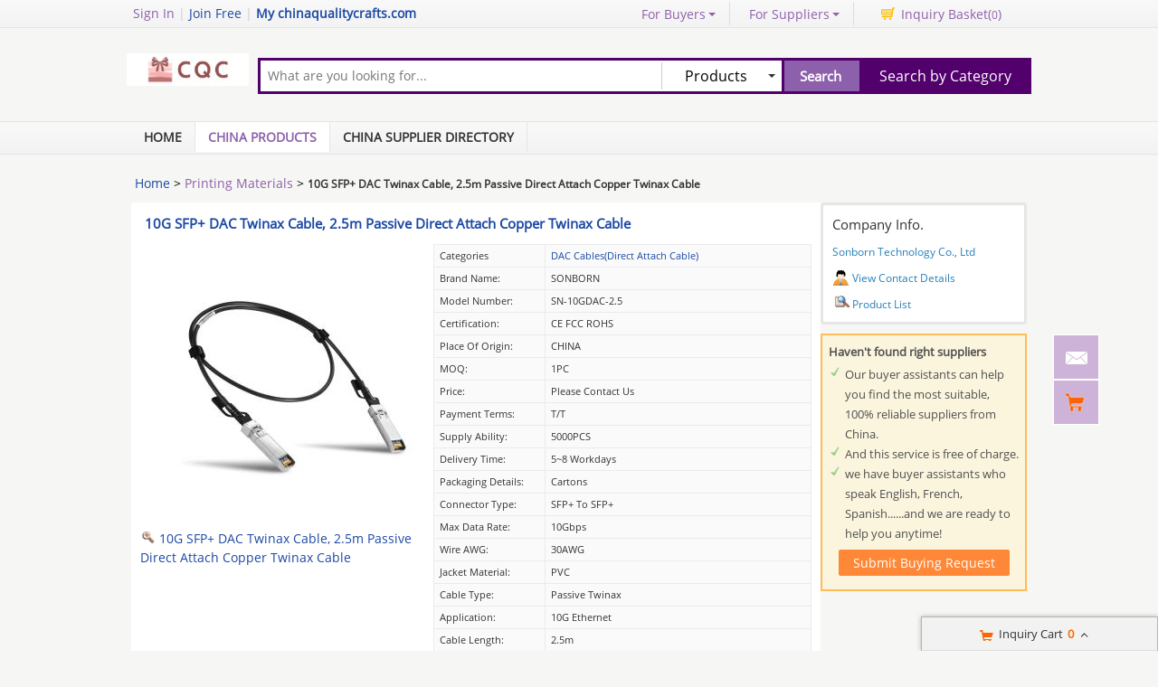

--- FILE ---
content_type: text/html; charset=UTF-8
request_url: https://www.chinaqualitycrafts.com/wholesale/pz76c70d7-cz505c36c-10g-sfp-dac-twinax-cable-2-5m-passive-direct-attach-copper-twinax-cable.html
body_size: 25979
content:
<!DOCTYPE html>
<html>
<head>
    <meta http-equiv="X-UA-Compatible" content="IE=edge,Chrome=1" />
    <meta http-equiv="Content-Type" content="text/html;charset=utf-8" />
    <title>10G SFP+ DAC Twinax Cable, 2.5m Passive Direct Attach Copper Twinax Cable for sale - 91221532</title>
<meta name="keywords" content="10G SFP+ DAC Twinax Cable, 2.5m Passive Direct Attach Copper Twinax Cable, DAC Cables(Direct Attach Cable) list, DAC Cables(Direct Attach Cable) wholesaler">
<meta name="description" content="DAC Cables(Direct Attach Cable) for sale, Quality 10G SFP+ DAC Twinax Cable, 2.5m Passive Direct Attach Copper Twinax Cable on sale of Sonborn Technology Co., Ltd from China.">

    <link type='text/css' rel='stylesheet' href='https://style.chinaqualitycrafts.com/myres/css/common.css' media='all' />
    <script type="text/javascript" src="https://style.chinaqualitycrafts.com/min/?b=myres/js&f=jquery-1.9.1.min.js,jump.js,MSClass.js,projector.js"></script>

<script type="application/ld+json">
    {
      "@context": "https://schema.org",
      "@type": "BreadcrumbList",
      "itemListElement": [
            {
        "@type": "ListItem",
        "position": 1,
        "name": "Home"
        , "item": "https://www.chinaqualitycrafts.com/"      },            {
        "@type": "ListItem",
        "position": 2,
        "name": "Products"
        , "item": "https://www.chinaqualitycrafts.com/products/"      },            {
        "@type": "ListItem",
        "position": 3,
        "name": "10G SFP+ DAC Twinax Cable, 2.5m Passive Direct Attach Copper Twinax Cable"
              }            ]
    }
</script>
    <script type="application/ld+json">
    {
        "@context": "http://schema.org",
        "@type": "Product",
        "name": "10G SFP DAC Twinax Cable 25m Passive Direct Attach Copper Twinax Cable",
        "category": "DAC CablesDirect Attach Cable",        "description": "Model Number:SN-10GDAC-2.5,Certification:CE FCC ROHS,Place of Origin:CHINA,Price:Please contact us,Payment Terms:T/T,Supply Ability:5000PCS,Delivery Time:5~8 Workdays",
        "image": "https://img.chinaqualitycrafts.com/nimg/41/6d/247d517b7537f31e9467cf5d904b-300x300-0/10g_sfp_dac_twinax_cable_2_5m_passive_direct_attach_copper_twinax_cable.jpg",
        "url": "https://www.chinaqualitycrafts.com/wholesale/pz76c70d7-cz505c36c-10g-sfp-dac-twinax-cable-2-5m-passive-direct-attach-copper-twinax-cable.html"
                ,"brand": {"@type": "Brand","name": "SONBORN"}
                        ,"offers":{
        "@type": "Offer",
        "priceCurrency": "USD",
        "price":  "1",
        "url": "https://www.chinaqualitycrafts.com/wholesale/pz76c70d7-cz505c36c-10g-sfp-dac-twinax-cable-2-5m-passive-direct-attach-copper-twinax-cable.html",
        "seller":{"@type": "Organization","name": "Sonborn Technology Co Ltd"}
        }
        }
    </script>

      <meta property="og:type" content="product" >
     <meta property="og:title" content="10G SFP+ DAC Twinax Cable, 2.5m Passive Direct Attach Copper Twinax Cable" >
     <meta property="og:site_name" content="chinaqualitycrafts.com" >
     <meta property="og:url" content="https://www.chinaqualitycrafts.com/wholesale/pz76c70d7-cz505c36c-10g-sfp-dac-twinax-cable-2-5m-passive-direct-attach-copper-twinax-cable.html" >
     <meta property="og:image" content="https://img.chinaqualitycrafts.com/nimg/41/6d/247d517b7537f31e9467cf5d904b-300x300-0/10g_sfp_dac_twinax_cable_2_5m_passive_direct_attach_copper_twinax_cable.jpg" >
     <meta property="og:description" content="Model Number:SN-10GDAC-2.5,Certification:CE FCC ROHS,Place of Origin:CHINA,Price:Please contact us,Payment Terms:T/T,Supply Ability:5000PCS,Delivery Time:5~8 Workdays" >

<link rel="canonical" href="https://www.chinaqualitycrafts.com/wholesale/pz76c70d7-cz505c36c-10g-sfp-dac-twinax-cable-2-5m-passive-direct-attach-copper-twinax-cable.html">
<link rel="icon" href="https://www.chinaqualitycrafts.com/chinaqualitycrafts.com.ico"></head>
<style>
    @font-face{font-family:myFirstFont;src:url('/res/fonts/OpenSans-Regular.ttf'),url('/res/fonts/OpenSans-Regular.eot')}
</style>
<body>

<div class="cont_main_whole"  id="pageIndex1" >
     <script type="text/javascript">
    function jumpLogin() {
        window.location.href = "https://uc.ecer.com/home/login?app_id=200402&app_redirect="+location.href;
    }
</script>
    <div class="f_head_top">
          <table>
      <tr>
          <td id ="head_login" class="l">
              <span onclick="jumpLogin()" style="cursor:pointer;">Sign In</span> | <a rel="nofollow" href="https://uc.ecer.com/reg.php">Join Free</a> | <strong><a rel="nofollow" href="//www.chinaqualitycrafts.com">My chinaqualitycrafts.com</a></strong>
          </td>
          <td class="r ">
              <ul class="n">
                  <li class="l b hl_1" id='dropmenu1'>
                      <span class="m" >For Buyers<i class="p"></i></span>

                      <ul class="u_b" style="display:none" id="menu1">
                        <li class="u_l"><a  href="https://www.chinaqualitycrafts.com/products/">Search Products</a></li>
                        <li class="u_l"><a  href="https://www.chinaqualitycrafts.com/wholesaler/">Find China Suppliers</a></li>
                        <li class="u_l"><a rel="nofollow" href="https://www.chinaqualitycrafts.com/index.php?r=report/report">Post Sourcing Request</a></li>
                      </ul>
                  </li>
                  <li class="l b hl_1" id='dropmenu2'>
                      <span class="m" >For Suppliers<i class="p"></i></span>

                      <ul class="u_b" style="display:none" id="menu2">
                        <li class="u_l"><a href="https://www.chinaqualitycrafts.com/wholesaler/">Search Suppliers</a></li>
                        <li class="u_l"><a href="https://www.chinaqualitycrafts.com/static/privacy-policy-2283.html">Privacy Policy</a></li>
                      </ul>
                  </li>
                  <li class="l hl_s" ><span class="m" id="cart_top"><i class="c"></i>Inquiry Basket(<span class="num" id="num">0</span>)</span></li>
              </ul>
          </td>
      </tr>
  </table>
    <script type="text/javascript">
        var domain = 'aHR0cDovL3VjLmVjZXIuY29tL2luZGV4LnBocD9yPXVzZXIvaW5kZXg=';
        domain = base64decode(domain);

        function menu(){
            var outer=document.getElementById("dropmenu1");
            var menu1 = document.getElementById("menu1");
            outer.onmouseover=function(){
                menu1.style.display="block";
            }
            menu1.onmouseover=function(){
                menu1.style.display="block";
            }
            outer.onmouseout=function(){
                menu1.style.display="none";
            }
            menu1.onmouseout=function(){
                menu1.style.display="none";
            }
            var outer2=document.getElementById("dropmenu2");
            var menu2 = document.getElementById("menu2");
            outer2.onmouseover=function(){
                menu2.style.display="block";
            }
            menu2.onmouseover=function(){
                menu2.style.display="block";
            }
            outer2.onmouseout=function(){
                menu2.style.display="none";
            }
            menu2.onmouseout=function(){
                menu2.style.display="none";
            }
        }
        function clearCookie(name) {
            var exp=new Date();exp.setTime(exp.getTime()-10);document.cookie=name+"="+escape(value)+";expires="+exp.toGMTString();
        }
        function logout() {
            clearCookie('sso_access_token')
            window.location.href = "https://uc.ecer.com/home/logouts?app_redirect="+location.href;
            return false;
            $('#LoadingStatus').show();
            $.ajax({
                type:"POST",
                url:"/index.php?r=user/ajaxlogout",
                dataType:'json',
                success: function(msg){
                    if(msg['status'] == true){
                        $('#LoadingStatus').hide();
                        $('#login').show();
                        $('#login_ok').hide();
                        var html1 = "<a rel='nofollow' href='http://uc.chinaqualitycrafts.com/login.php'>Sign In</a> | <a rel='nofollow' href='http://uc.chinaqualitycrafts.com/reg.php'>Join Free</a> | <strong><a rel='nofollow' href='//www.chinaqualitycrafts.com'>My chinaqualitycrafts.com</a></strong>";
                        $('#head_login').html(html1);
                        $('#publish').attr('href',domain);
                    }else{
                        $('#LoadingStatus').hide();
                        alert(msg['error']);
                    }
                }
            });
        }
        function updateLoginStatus(msg) {
            if (msg['status'] == true) {
                $('#login').hide();
                $('#user').text(msg['user']);
                if (msg['pay']) {
                    $('#pay').text('(' + msg['pay'] + ')');
                }
                if (msg['unpaid']) {
                    $('#unpaid').text('(' + msg['unpaid'] + ')');
                }
                if (msg['pass']) {
                    $('#pro_pass').text('(' + msg['pass'] + ')');
                }
                if (msg['nopass']) {
                    $('#pro_nopass').text('(' + msg['nopass'] + ')');
                }
                $('#login_ok').show();
                var html1 = "Welcome,<a href='"+msg['url']+"' >" + msg['user'] + " </a>";
                html1 += " | <a href='javascript:void(0)' onclick='logout()'>Sign out </a> | <strong><a href='//www.chinaqualitycrafts.com'>My chinaqualitycrafts.com</a></strong>";
                $('#head_login').html(html1);
                $('#publish').attr('href', msg['url']);
            }
        }
        function clearCookie(name) {
            var exp=new Date();exp.setTime(exp.getTime()-10);document.cookie=name+"="+escape("")+";expires="+exp.toGMTString();
        }
        $(function() {
            //通过code字段去拿已登录sso_access_token
            //有sso_access_token则存cookie 更新登录态 无则页面不做处理
            //链接上没code 取cookie中sso_access_token 检查是否有效 有效则更新登录态 cookie没有sso_access_token则不做任何处理
            var sso_access_token = getCookie("sso_access_token");
            if(sso_access_token && sso_access_token != "undefined") {
                $.ajax({
                    type: "GET",
                    url: "/index.php?r=user/VerifyToken",
                    data: '&token='+sso_access_token,
                    dataType: 'json',
                    cache: 'false',
                    success: function (msg) {
                        updateLoginStatus(msg);
                    }
                });
            } else {
                s = location.search;
                if(s) {
                    s = s.split('?');
                    if(s.length>1){
                       s = s[1];
                       var f = s.indexOf('code');
                       if(f != -1) {
                            var arr = s.split('&');
                            for(var i = 0;i<arr.length; i++){
                                var info = arr[i].split('=',2);
                                var n = info[0];
                                var v = info[1];
                                if(n == "code") {
                                    $.ajax({
                                        type: "GET",
                                        url: "/index.php?r=user/ajaxGetLoginUser",
                                        data: '&code='+v,
                                        dataType: 'json',
                                        cache: 'false',
                                        success: function (msg) {
                                            updateLoginStatus(msg);
                                        }
                                    });
                                }  
                            }
                       }
                    }
                } 
            }
            
            
            menu();
            
        });
    </script>
</div>
     <div class="f_header_main">
    <table cellpadding="0" cellspacing="0" width="100%">
        <tr>
            <td class="l">
               <a href="//www.chinaqualitycrafts.com"><img src="https://style.chinaqualitycrafts.com/myres/logo/chinaqualitycrafts.com.png" alt="chinaqualitycrafts.com"></a>
            </td>
            <td class="r">
                <form name="head_search" action="/index.php?r=search/search" method="POST" onsubmit="return check_form();">
                    <div class="w_b fl">
                        <div class="i_b fl">
                            <input  name="keyword" id="keyword" value="" type="text" placeholder="What are you looking for..."  />
                        </div>
                        <div class="s_b fl">
                                                    <div class="s_d" id="u_s_show">Products<i></i></div>
                                                    <ul class="u_s" id="u_s_list" style="display:none">
                                <li id='product'><a href="#" >Products</a></li>
                                <li id='company'><a href="#" >Suppliers</a></li>
                            </ul>
                            <input type="hidden" id="kwtype"  name="kwtype"  value="product"  />
                        </div>
                        <input class="btn fl" type="submit" value="Search" />
                    </div>
                </form>
                <div class="cb_0"></div>
                            </td>
            <td class="s_c" valign="middle">
                <a href=https://www.chinaqualitycrafts.com/products/>Search by Category</a>
            </td>
        </tr>
    </table>
    <div class="cb_0"></div>
    <script type="text/javascript">
        $(function(){
            $("#u_s_show").on('click',function() {
                $('#u_s_list').toggle();
            });
            $("#u_s_list #product").click(function(){
                $('#u_s_show').html($(this).html()+'<i></i>');

                $('#kwtype').val('product');
                $('#u_s_list').hide();
            }) ;
            $("#u_s_list #company").click(function(){
                $('#u_s_show').html($(this).html()+'<i></i>');

                $('#kwtype').val('company');
                $('#u_s_list').hide();
            });

          $('#keyword').focus();
        })

        /*********文字翻屏滚动***************/
        $(function(){
            if($("#TextDiv1").length > 0){
                new Marquee(["TextDiv1","TextContent1"],2,2,615,25,40,0,0) //文字翻屏滚动实例
                if($("#TextContent1").width()<1780){$("#TextContent1").width(1780)}
            }
        })

        function check_form(){
            if($('#keyword').val()==''){
                alert('Please enter keyword!');
                return false;
            }
            return true;
        }
    </script>
</div>
         <div class="f_nav_head_keyword">
            <ul class="main_nav">
        <li ><a href="/" title="Home">Home</a></li>
        <li class="sed"><a href="https://www.chinaqualitycrafts.com/products/" title="Porducts">China Products</a></li>
        <li ><a href="https://www.chinaqualitycrafts.com/wholesaler/" title="Suppliers">China Supplier Directory</a></li>
            </ul>
  </div></div>
<div class="cont_main_box" id="pageIndex2">       
     <div class="cont_main_box_inner">
              <div class="f_header_breadcrumb">
            <a href="/">Home</a> >


    <a  class="f_header_breadcrumb_cur" href="https://www.chinaqualitycrafts.com/catalogs/24010000/printing-materials.html">Printing Materials</a> >



        <h2>
        10G SFP+ DAC Twinax Cable, 2.5m Passive Direct Attach Copper Twinax Cable    </h2>
    

</div>



          <div class="com_main_76" id="pageIndex3">
               <div class="com_main_inner">
                    <script type="text/javascript">
    window.isgrant = 1;
</script>
    <div class="no_product_detail">
                    <div id="product117857703" data-cname="Sonborn Technology Co., Ltd" data-datatype="3" data-smallimg="https://img.chinaqualitycrafts.com/nimg/41/6d/247d517b7537f31e9467cf5d904b-300x300-0/10g_sfp_dac_twinax_cable_2_5m_passive_direct_attach_copper_twinax_cable.jpg" data-cid="91221532"  class="con_left">
        <div style=" margin:0; margin-left:15px; padding-top: 12px; padding-bottom: 12px; margin-right: 15px;" class="desc_caption_wrap"><H1 class="pub_h1" id="producttitle117857703"><a href="https://sonbornet-com.wholesale.chinaqualitycrafts.com/pz76c70d7-10g-sfp-dac-twinax-cable-2-5m-passive-direct-attach-copper-twinax-cable.html">10G SFP+ DAC Twinax Cable, 2.5m Passive Direct Attach Copper Twinax Cable</a></H1> </div>
        <div class="cb_0"></div>
        <div class="con_pic_wrap fl">
            <div class="con_pic">
                <table cellspacing="0" cellpadding="0" height="100%" width="100%">
                    <tbody><tr>
                        <td height="100%" align="center" width="100%" valign="middle">
                                                            <a href="https://sonbornet-com.wholesale.chinaqualitycrafts.com/iz76c70d7-10g-sfp-dac-twinax-cable-2-5m-passive-direct-attach-copper-twinax-cable-images.html" title="10G SFP+ DAC Twinax Cable, 2.5m Passive Direct Attach Copper Twinax Cable">
                                    <img alt="10G SFP+ DAC Twinax Cable, 2.5m Passive Direct Attach Copper Twinax Cable" src="https://img.chinaqualitycrafts.com/nimg/41/6d/247d517b7537f31e9467cf5d904b-300x300-0/10g_sfp_dac_twinax_cable_2_5m_passive_direct_attach_copper_twinax_cable.jpg" /></a>
                                                    </td>
                    </tr>
                    </tbody></table>
            </div>
                    <span id="show_img" class="pro_2">
                                                  <a id="producttitle117857703" href="https://sonbornet-com.wholesale.chinaqualitycrafts.com/iz76c70d7-10g-sfp-dac-twinax-cable-2-5m-passive-direct-attach-copper-twinax-cable-images.html" target="_blank"><i></i>10G SFP+ DAC Twinax Cable, 2.5m Passive Direct Attach Copper Twinax Cable</a>
                                             </span>
        </div>
        <div class="con_table fr" id="cart_product">
            <table cellspacing="1" cellpadding="0" border="0" width="100%" class="detail_wrap_border " id="product117857703" data-datatype="3" data-smallimg="https://img.chinaqualitycrafts.com/nimg/41/6d/247d517b7537f31e9467cf5d904b-300x300-0/10g_sfp_dac_twinax_cable_2_5m_passive_direct_attach_copper_twinax_cable.jpg" data-cid="91221532" >
                <tbody>
                                                    <tr>
                        <th>Categories</th>
                        <td>
                                                            <a href="https://sonbornet-com.wholesale.chinaqualitycrafts.com/c2006317-dac-cables-direct-attach-cable">DAC Cables(Direct Attach Cable)</a>
                                                    </td>
                    </tr>
                                                                                                                                                                            <tr>
                                <td >Brand Name: </td>
                                <td>SONBORN</td>
                            </tr>
                                                                                <tr>
                                <td >Model Number: </td>
                                <td>SN-10GDAC-2.5</td>
                            </tr>
                                                                                <tr>
                                <td >Certification: </td>
                                <td>CE FCC ROHS</td>
                            </tr>
                                                                                <tr>
                                <td >Place of Origin: </td>
                                <td>CHINA</td>
                            </tr>
                                                                                <tr>
                                <td >MOQ: </td>
                                <td>1PC</td>
                            </tr>
                                                                                <tr>
                                <td >Price: </td>
                                <td>Please contact us</td>
                            </tr>
                                                                                <tr>
                                <td >Payment Terms: </td>
                                <td>T/T</td>
                            </tr>
                                                                                <tr>
                                <td >Supply Ability: </td>
                                <td>5000PCS</td>
                            </tr>
                                                                                <tr>
                                <td >Delivery Time: </td>
                                <td>5~8 Workdays</td>
                            </tr>
                                                                                <tr>
                                <td >Packaging Details: </td>
                                <td>Cartons</td>
                            </tr>
                                                                                <tr>
                                <td >Connector Type: </td>
                                <td>SFP+ to SFP+</td>
                            </tr>
                                                                                <tr>
                                <td >Max Data Rate: </td>
                                <td>10Gbps</td>
                            </tr>
                                                                                <tr>
                                <td >Wire AWG: </td>
                                <td>30AWG</td>
                            </tr>
                                                                                <tr>
                                <td >Jacket Material: </td>
                                <td>PVC</td>
                            </tr>
                                                                                <tr>
                                <td >Cable Type: </td>
                                <td>Passive Twinax</td>
                            </tr>
                                                                                <tr>
                                <td >Application: </td>
                                <td>10G Ethernet</td>
                            </tr>
                                                                                <tr>
                                <td >Cable Length: </td>
                                <td>2.5m</td>
                            </tr>
                                                                                <tr>
                                <td >Power Supply: </td>
                                <td>3.3V</td>
                            </tr>
                                        </tbody></table>
            <div class="btn_right">
                                <a href="javascript:void(0)" onclick="opendiv(117857703,'ec:onpage:no_product_detail','',91221532);" class="inquire_now_btn">Contact Now</a>
            </div>
            <div  style="margin-top:2px;" class="cart_box cart_tips" data-cname="Sonborn Technology Co., Ltd" data-cnametitle="Sonborn Technology Co., Ltd" data-name="10G SFP+ DAC Twinax Cable, 2.5m Passive Direct Attach Copper Twinax Cable" data-nameurl="https://sonbornet-com.wholesale.chinaqualitycrafts.com/pz76c70d7-10g-sfp-dac-twinax-cable-2-5m-passive-direct-attach-copper-twinax-cable.html" data-img="https://img.chinaqualitycrafts.com/nimg/41/6d/247d517b7537f31e9467cf5d904b/10g_sfp_dac_twinax_cable_2_5m_passive_direct_attach_copper_twinax_cable.jpg" data-imgurl="https://img.chinaqualitycrafts.com/nimg/41/6d/247d517b7537f31e9467cf5d904b-150x150-0/10g_sfp_dac_twinax_cable_2_5m_passive_direct_attach_copper_twinax_cable.jpg" data-imgalt="Buy Sonborn Technology Co., Ltd at wholesale prices" id="tips_117857703">
                <a href="javascript:void(0)" class="icon_box">Add to Cart</a>
            </div>
        </div>
        <div class="cb_0"></div>
    </div>
</div>
               </div>
         </div>
         <div class="com_main_23right" id="pageIndex4">
              <div class="com_main_inner">
                       <div class="company_chanel">
        
 <div class="con_right">
    <div class="b">
        <table cellspacing="0" cellpadding="0" class="div_box">
            <tbody><tr class="tr_chanl">
                <td>Company Info.</td>
            </tr>
            <tr>
                <td><strong><a title="Sonborn Technology Co., Ltd" href="https://sonbornet-com.wholesale.chinaqualitycrafts.com/">Sonborn Technology Co., Ltd</a></strong></td>
            </tr>
                        <tr>
                <td><div class="con_9"></div><a href="https://sonbornet-com.wholesale.chinaqualitycrafts.com/contactus">View Contact Details</a></td>
            </tr>
            <tr>
                <td><div class="sup_9"></div><a href="https://sonbornet-com.wholesale.chinaqualitycrafts.com/products">Product List</a></td>
            </tr>
            </tbody></table>
    </div>
 </div>
</div>
    <script>
    $(function () {
        var if_load = 0;
        if(if_load){
            var url ="aHR0cHM6Ly93d3cuc29uYm9ybmV0LmNvbS8=";
            loadiframe_planH('',base64decode(url));
        }
    });
</script>                   <div class="buying_request">
            <div class="sl_left_banner_s">
            <ul class="cont_inf_s">
                <li>Haven't found right suppliers</li>
                <li>Our buyer assistants can help you find the most suitable, 100% reliable suppliers from China.</li>
                <li>And this service is free of charge.</li>
                <li>we have buyer assistants who speak English, French, Spanish......and we are ready to help you anytime!</li>
            </ul>
            <div class="req_button_s">
                <div id="req_button" class="button_m" title="Submit buy request to China factory" data-inquiry_topic="What is the FOB price on your DAC Cables(Direct Attach Cable)?" onmouseover="this.className='button_h';"  onmouseout="this.className='button_m';" onclick="open_buying_req_div()"><span>Submit Buying Request</span></div>
            </div>
        </div>
        <div id="br_backdiv" class="buying_request_bg" style="display:none;"></div>
    <form id="br_message_form" action="">
        <div id="br_messagediv" class="messagediv div_dw" style="display: none">
            <div class="e_close" onclick="$('#br_backdiv').hide();$('#br_messagediv').hide();"></div>
            <div class="content_box">
                <div class="content_title">Submit your request about <span class="red">DAC Cables(Direct Attach Cable)</span></div>

                <div class="content_t">
                    <ul class="email clearfix">
                        <li class="w_m" id="li_from"><span class="red">*</span>From:</li>
                        <li id="li_from_input"><input class="w_1" name="email" id="br_email" type="text" value placeholder="Please Enter your Email Address"></li>
                        <input type="hidden" id="hidemail" >
                        <li id="bremailerror" style="display:none;" class="wrong_text">Please input your Email ID</li>
                    </ul>
                    <ul class="ptoducts_name clearfix ">
                        <li class="w_m"><span class="red">*</span>Subject:</li>
                        <li><input class="w_2" name="subject" id="br_subject" type="text" value=""></li>
                        <li id="brsubjecterror" style="display:none;" class="wrong_text">Please input your Subject</li>
                    </ul>
                    <ul class="message clearfix ">
                        <li class="w_m"><span class="red">*</span>Message:</li>
                        <li>
                            <textarea name="message" id="br_message" cols="" rows="" value placeholder="We recommend including Self introduction,Required specifications and MOQ."></textarea></li>
                        <div id="brmessageerror" style="display:none;" class="wrong clearfix ">
                            <span class="e_wront_img"></span>
                            <span>Your message must be between 20-3,000 characters!</span>
                        </div>
                        </li>
                    </ul>
                    <div class="send_now" onmouseover="this.className='send_now_h';"  onmouseout="this.className='send_now';" onclick="sendInquiry_br('br_message_form')"><span>Submit</span></div>
                </div>
            </div>
        </div>
        <input type="hidden" id="br_pidid" value=""  name="pid">
        <input type="hidden" id="br_cidid" value=""  name="cid">
        <input type="hidden" id="br_guidid" name="guid" value="d7b7ab8e2418602a5e28f0ef3d76daf6">
    </form>
    <form id="br_contact" action="https://www.chinaqualitycrafts.com/index.php?r=MQInquiry/sendinquiry&inquiry_action=updateInquiry">
        <div id="br_contactdiv" class="messagediv div_dw" style="display: none;">
            <div class="e_close" onclick="$('#br_backdiv').hide();$('#br_contactdiv').hide();"></div>
            <div class="content_box">
                <div class="content_title">Submit your request about <span class="red">DAC Cables(Direct Attach Cable)</span></div>
                <div class="content_t">
                    <ul class="from_name clearfix ">
                        <li class="w_m"><span class="red">*</span>Name:</li>
                        <li>
                            <select name="gender" id="br_gender">
                                <option value="0" selected="">Mr.</option>
                                <option value="1">Mrs.</option>
                                <option value="2">Miss.</option>
                                <option value="3">Ms.</option>
                            </select>
                        </li>
                        <li><input name="name" id="br_name" type="text" value placeholder="First Name  Last Name"></li>
                        <li id="brnameerror" class="wrong_text" style="display:none;">Please input your name</li>
                    </ul>
                    <ul class="ptoducts_number clearfix ">
                        <li class="w_m"><span class="red">*</span>Phone:</li>
                        <li><input class="w_1" name="tel" id="br_tel" type="text" value placeholder="Please input your moblie or Whatsapp number"></li>
                        <li id="brtelerror" class="wrong_text" style="display:none;">Please input number</li>
                    </ul>
                    <ul class="ptoducts_company clearfix ">
                        <li class="w_m">Company:</li>
                        <li><input class="w_1" name="company" id="br_company" type="text" value placeholder="Please input your Company"></li>
                    </ul>
                    <ul class="ptoducts_country clearfix ">
                        <li class="w_m">Country:</li>
                        <li><select name="country" id="br_country"><option>Select Country</option></select></li>
                        <li class="wrong_text"></li>
                    </ul>
                    <div class="check_one">
                        <input checked="true"  type="checkbox" name="iscontact" value="1" /> Please reply me widthin 24 hours.
                    </div>
                    <div class="check_two">
                        <input type="checkbox" name="match_serivce" value="1" />
                                                    I agree to share my <span class="blue_text">Business Card</span> with quoted suppliers.
                                            </div>
                    <div class="send_now" onmouseover="this.className='send_now_h';"  onmouseout="this.className='send_now';" onclick="sendInquiry_br('br_contact')"><span>Submit</span></div>
                </div>
            </div>
        </div>
        <input type="hidden" name="qid" id="br_qid" value="" />
    </form>
    <div id="contact-sucess" style="display: none;" class="scode_inquiry_search_list">
        <form id="inquirySuccessForm" action="" method="post">
            <div id="closesuccessdiv" class="e_close" onclick="$('#br_backdiv').hide();$('#contact-sucess').hide();"></div>
            <div class="f_right">
                <div class="right-sucess">
                    <p class="p1">Inquiry Sent Successfully</p>
                                        <p class="p2">Confirmation email has been sent: </br><span id="mail_sent"></span></p>
                                        <p class="p3" style="display:none;">&nbsp;</p>
                    <!-- 邮件为空时p2 display:none; p3 display:block; -->
                    <a target="_blank" href="https://uc.chinaqualitycrafts.com/index.php?r=buyer"" class="send_now" target="_blank">Go To My Account</a>
                    <div class="assistant-area">
                        <ul class="need-help">
                            <li class="tit"><p>Need Help?<span class="label">It’s Free</span></p></li>
                            <li>Contact Your<br>Sourcing Assistant<a href="https://uc.chinaqualitycrafts.com/index.php?r=buyer" class="chat-now" target="_blank">Chat Now</a></li>
                        </ul>
                    </div>
                </div>
            </div>
            <div class="cb"></div>
            <input type="hidden" id="qid" name="qid" value="">
            <input type="hidden" id="rec_pid" value="" name="rec_pid">
        </form>
    </div>
</div>
<script>
    var $user = 0;
    var islogin = $user ? 1 : 0;
    function open_buying_req_div(){
        var inquiry_topic = $('#req_button').attr('data-inquiry_topic');
        var kw = $('#br_messagediv').find('.content_title .red').html();
        $('#br_subject').val(inquiry_topic);
        var emailstr = getCookie("email");
        if(islogin){
            $("#li_from").hide();
            $("#li_from_input").hide();
            $("#hidemail").val(getCookieValue("email"));
        }

        var email=getCookieValue("email");
        var tel=getCookie("tel");
        var name=getCookie("name");
        var company=getCookie("company");
        var country=getCookie("country");
        var gender=getCookie("gender");
        //if(country){$("#br_country").val(country)}
        if(email){$('#br_email').val(email);}
        if(name){$('#br_name').val(name);}
        if(tel){$('#br_tel').val(tel);}
        if(company){$('#br_company').val(company);}
        if(gender){$('#br_gender').val(gender);}

        $('#br_backdiv').show();
        $('#br_messagediv').show();

        var inquiry_url = "https://www.chinaqualitycrafts.com/index.php?r=MQInquiry/sendinquiry";
        var inqueryurl = inquiry_url+"&kw="+kw+"&src=bq";
        $("#br_message_form").attr("action",inqueryurl);
    }

    function sendInquiry_br(formname){
        if(formname == 'br_contact'){
            var name = $('#br_name').val();
            if(name == "First Name  Last Name" || name == ''){
                $('#brnameerror').show();
                $('#br_name').attr('class', 'w_border');
                return false;
            }else{
                $('#brnameerror').hide();
                $('#br_name').removeClass('w_border');
            }
            var tel = $('#br_tel').val();
            if(tel == 'Please input your mobile or Whatsapp number' || tel == ''){
                $('#brtelerror').show();
                $('#br_tel').attr('class', 'w_1 w_border');
                return false;
            }else{
                $('#brtelerror').hide();
                $('#br_tel').removeClass('w_border');
            }
            $("#mail_sent").html($('#hidemail').val());
            var data=$('#'+formname).serialize() + '&updateSubmit=1';
            $.ajax({
                url: $('#'+formname).attr("action"),
                dataType: 'json',
                type: "POST",
                data: data,
                success: function (data) { //登录成功后返回的数据
                    if(data.status){
                        $("#br_backdiv").hide();
                        $("#br_contactdiv").hide();
                        
                                            }
                }
            });
        }
        else if(formname == 'br_message_form'){
            // 添加国家元素
            addCountryDom('br_country');

            $("#hidemail").val($("#br_email").val());
            if($('#br_email').val().replace(/\s+/g,'')=='' || $('#br_email').val().search(/^\w+((-\w+)|(\.\w+))*\@[A-Za-z0-9]+((\.|-)[A-Za-z0-9]+)*\.[A-Za-z0-9]+$/) == -1){
                $("#bremailerror").show();
                $('#br_email').attr('class', 'w_1 w_border');
                return false;
            }else{
                $('#br_email').removeClass('w_border');
                $('#bremailerror').hide();
            }

            if($('#br_subject').val().replace(/\s+/g,'') == ''){
                $('#brsubjecterror').show();
                $('#br_subject').attr('class', 'w_2 w_border');
                return false;
            }else{
                $('#br_subject').removeClass('w_border');
                $('#brsubjecterror').hide();
            }

            if($('#br_message').val().replace(/\s+/g,'')=='' || $('#br_message').val().replace(/\s+/g,'').length<20){
                $('#br_message').attr('class', 'w_border');
                $("#brmessageerror").show();
                return false;
            }else{
                $('#br_message').removeClass('w_border');
                $('#brmessageerror').hide();
            }

            var uuid=createUUID();
            var my_input1 = $('<input type="hidden" id="br_js_guid" name="js_guid"  value="'+uuid+'"/>');
            var my_input2 = $('<input type="hidden" id="br_hashcode" name="hashcode"  value="'+uuid+'"/>');
            var my_input3 = $('<input type="hidden" id="br_ref_url" name="ref_url"  value="'+document.referrer+'"/>');
            var my_input4 = $('<input type="hidden" id="br_cur_url" name="cur_url"  value="'+location+'"/>');
            if($("#"+formname).find("#br_js_guid").length==0){
                $('#'+formname).append(my_input1);
            }
            if($("#"+formname).find("#br_hashcode").length==0){
                $('#'+formname).append(my_input2);
            }
            if($("#"+formname).find("#br_ref_url").length==0) {
                $('#' + formname).append(my_input3);
            }
            if($("#"+formname).find("#br_cur_url").length==0) {
                $('#' + formname).append(my_input4);
            }
            var key="cc2fff912a53267147657a2c72ea6d37";
            var action_str=$('#'+formname).attr("action");
            action_str=action_str+'&guid='+$('#br_guidid').val();
            $('#'+formname).attr("action",action_str);
            var js_guid_str = $('#br_js_guid').val();
            var guid_str = $('#br_guidid').val();
            $('#br_hashcode').val(hash(key+guid_str+js_guid_str));
            var data=$('#'+formname).serialize();
            data+="&inquireSubmit=1";

            $.ajax({
                url: $('#'+formname).attr("action"),
                dataType: 'json',
                type: "POST",
                data: data,
                success: function (data) { //登录成功后返回的数据
                    $("#br_backdiv").hide();
                    $("#br_messagediv").hide();
                                    if(data.qid && !data.errormsg){
                        $("#br_backdiv").show();
                        $("#br_contactdiv").show();
                        $('#br_qid').val(data.qid);
                    }
                    if(islogin != data.islogin) {
                        islogin = data.islogin;
                        // 修改 页头
                                                var html = '<li class="welcome">欢迎,</li>';
                        html += '<li><a href="http://uc.ecer.com/index.php?r=user/index">  ' + $('#email1').val() + '</a></li>';
                        html += '<li><a rel="nofollow" href="http://uc.ecer.com/index.php?r=uc/logout">注销</a></li>';
                        html += '<li><a  href="http://bbs.ecer.com/" target="_blank">外贸论坛</a></li>';
                        $('#loginorlogout').html(html);
                                            }
                }
            });
        }
    }

    $(function () {
        // 渲染svg图标
        $(".marksvg").each(function(){
            let svgurl = $(this).data("svg");
            $(this).html('<svg class="icon" aria-hidden="true"><use xlink:href="#'+svgurl+'"></use></svg>');
        });
    });
</script>
              </div>
         </div>
         <div class="clear"></div>
    </div> 
</div>
<div class="cont_main_box" id="pageIndex5">       
    <div class="cont_main_box_inner">      
             <div class="no_product_information">
            <div class="steam">
        <div class="steam_tab">
            <ul>
                <li class="cur" id="npi_tab1" onclick="npi_change_tab(this)"><span>Product Details</span></li>
                <li class="" id="npi_tab2" onclick="npi_change_tab(this)"><span>Company Profile</span></li>
            </ul>
                        <div class="cb_0"></div>
        </div>

        <div  class="steam_b">
            <div class="steam_c">
                <style>
                    .content_format  table{border:1px solid #dedede;  border-collapse:collapse;}
                    .content_format   td{padding:3px; border: 1px solid #dcdcdc; }
                    .content_format  {line-height: 24px; word-wrap : break-word ; }
                    .content_format   p{margin-bottom: 10px; margin-top: 2px; padding: 2px; }
                </style>
                <div id="oneContent3" style="display: block;" class="s_1">
                    <div style="height:auto;border:none;" name="content_format_div" class="content_format">
                        <h2 class="pub_h2">
                            <a href="#" title="Buy 10G SFP+ DAC Twinax Cable, 2.5m Passive Direct Attach Copper Twinax Cable at wholesale prices">10G SFP+ DAC Twinax Cable, 2.5m Passive Direct Attach Copper Twinax Cable</a>
                        </h2>
                        <div class="content_format" name="content_format_div" style="height:auto;border:none;"><h1 class="a-size-large a-spacing-none" id="title" style="box-sizing: border-box; padding: 0px; margin-top: 0px; margin-right: 0px; margin-left: 0px; text-rendering: optimizelegibility; color: rgb(15, 17, 17); font-family: &quot;Amazon Ember&quot;, Arial, sans-serif; margin-bottom: 0px !important; font-size: 24px !important; line-height: 32px !important;"><strong><span style="font-size:16px;"><span class="a-size-large product-title-word-break" id="productTitle" style="box-sizing: border-box; text-rendering: optimizelegibility; word-break: break-word; line-height: 32px !important;">10G SFP+ DAC Twinax Cable, 2.5m Passive Direct Attach Copper Twinax
Cable</span></span></strong></h1><br/><p><span style="font-size:14px;"><span style="color:#000000;"><span style="font-family:arial,helvetica,sans-serif;">The 10G SFP+ Passive Direct Attach Copper Twinax Cable offers a
cost-effective connectivity for establishing a 10-Gigabit
short-distance connectivity within a rack or between adjacent racks
in data centers.<br style="color: rgb(112, 112, 112); font-family: &quot;Open Sans&quot;, Arial, Helvetica, sans-serif;"/>The Passive Direct Attach Cable is an ideal 10GBASE Ethernet
network solution that require reliability, low latency, and
practically no power consumption. DAC cables are lower cost, more
durable than optical fibers. This cable provides low insertion loss
and ultra-low crosstalk. And it complies with IEEE 802.3, SFF-8431,
and hot-pluggable QSFP28 MSA standards, ensuring reliability of
your network with full system testing in targeted Switches.</span></span></span></p><p><span style="font-size:14px;"><span style="color:#000000;"><span style="font-family:arial,helvetica,sans-serif;"><img src="https://img.chinaqualitycrafts.com/nimg/9c/f7/9658a3728730513daa5a33998d1c.jpg" style="width: 400px; height: 313px;" width="650" height="508"/></span></span></span></p><p><strong><span style="color:#FFFFFF;"><span style="font-size:14px;"><font face="arial, helvetica, sans-serif"><span style="background-color:#696969;">Features</span></font></span></span></strong></p><ul><li><span style="font-size:14px;">Support for multi-gigabit data rates up to 10.5Gbps</span></li><li><span style="font-size:14px;">Data rates backward compatible to 1Gbps</span></li><li><span style="font-size:14px;">Hot-pluggable SFP 20PIN footprint</span></li><li><span style="font-size:14px;">I/O Connector designed for high speed differential signal
applications</span></li><li><span style="font-size:14px;">Improved Pluggable FormFactor(IPF) compliant for enhanced EMI/EMC
performance</span></li><li><span style="font-size:14px;">Compatible to SFP+ MSA</span></li><li><span style="font-size:14px;">Temperature Range: 0~ 70 °C</span></li></ul><p><span style="color:#FFFFFF;"><strong><span style="font-size:14px;"><span style="background-color:#696969;">Application</span></span></strong></span></p><ul><li>High capacity I/O in Storage Area Networks, Network Attached
Storage, and Storage Servers</li><li>Switched fabric I/O such as ultra high bandwidth switches and
routers</li><li>Data center cabling infrastructure</li><li>High density connections between networking equipment</li></ul><p><strong>Recommended Operating Conditions</strong></p><table border="1" cellpadding="0" cellspacing="0" style="overflow-wrap: break-word;"><tbody><tr><td style="width:278px;"><strong>Parameter</strong></td><td style="width:76px;"><strong>Symbol</strong></td><td style="width:75px;"><strong>Min</strong></td><td style="width:81px;"><strong>Typical</strong></td><td style="width:70px;"><strong>Max</strong></td><td style="width:114px;"><strong>Unit</strong></td></tr><tr><td style="width:278px;"><strong>Storage Ambient Temperature</strong></td><td style="width:76px;"></td><td style="width:75px;">-40</td><td style="width:81px;"></td><td style="width:70px;">+85</td><td style="width:114px;">°C</td></tr><tr><td style="width:278px;"><strong>Operating Case Temperature</strong></td><td style="width:76px;">Tc</td><td style="width:75px;">-40</td><td style="width:81px;"></td><td style="width:70px;">+85</td><td style="width:114px;">°C</td></tr></tbody></table><br/><table border="1" cellpadding="0" cellspacing="0" style="overflow-wrap: break-word;"><tbody><tr><td style="width:258px;"><strong>Performance</strong></td><td style="width:436px;"><strong>Media</strong></td></tr><tr><td style="width:258px;"><p>10.5 Gpbs line speed, full duplex</p><p>Bit error rate: better than 10E-12</p></td><td style="width:436px;"><p align="center">Hot-pluggable, industry-standard Small Form-Factor</p><p align="center">Pluggable(SFP+) copper cable, available as 1m,3m or 5m.</p></td></tr></tbody></table><br/><p><span style="color:#FFFFFF;"><strong><span style="background-color:#696969;">Ordering information</span></strong></span></p><br/><table border="1" cellpadding="0" cellspacing="0" style="overflow-wrap: break-word;"><tbody><tr><td style="width:139px;"><span style="color:#000000;"><span style="font-size:12px;"><span style="font-family:arial,helvetica,sans-serif;"><b>Model</b></span></span></span></td><td style="width:535px;"><span style="color:#000000;"><span style="font-size:12px;"><span style="font-family:arial,helvetica,sans-serif;"><strong>Product Description</strong></span></span></span></td></tr><tr><td style="width:139px;"><span style="color:#000000;"><span style="font-size:12px;"><span style="font-family:arial,helvetica,sans-serif;">SN-10GDAC-05</span></span></span></td><td style="width:535px;"><span style="color:#000000;"><span style="font-size:12px;"><span style="font-family:arial,helvetica,sans-serif;">SFP+ Direct Attach Passive Cable (10GSFP+Cu), 0.5m, AWG:30 , 0ºC ~
+70ºC</span></span></span></td></tr><tr><td style="width:139px;"><span style="color:#000000;"><span style="font-size:12px;"><span style="font-family:arial,helvetica,sans-serif;">SN-10GDAC-1</span></span></span></td><td style="width:535px;"><span style="color:#000000;"><span style="font-size:12px;"><span style="font-family:arial,helvetica,sans-serif;">SFP+ Direct Attach Passive Cable (10GSFP+Cu), 1m, AWG:30 , 0ºC ~
+70ºC</span></span></span></td></tr><tr><td style="width:139px;"><span style="color:#000000;"><span style="font-size:12px;"><span style="font-family:arial,helvetica,sans-serif;">SN-10GDAC-2</span></span></span></td><td style="width:535px;"><span style="color:#000000;"><span style="font-size:12px;"><span style="font-family:arial,helvetica,sans-serif;">SFP+ Direct Attach Passive Cable (10GSFP+Cu), 2m, AWG:30 , 0ºC ~
+70ºC</span></span></span></td></tr><tr><td style="width:139px;"><span style="color:#000000;"><span style="font-size:12px;"><span style="font-family:arial,helvetica,sans-serif;">SN-10GDAC-3P</span></span></span></td><td style="width:535px;"><span style="color:#000000;"><span style="font-size:12px;"><span style="font-family:arial,helvetica,sans-serif;">SFP+ Direct Attach Passive Cable (10GSFP+Cu),3m, AWG:24, 0ºC ~
+70ºC</span></span></span></td></tr><tr><td style="width:139px;"><span style="color:#000000;"><span style="font-size:12px;"><span style="font-family:arial,helvetica,sans-serif;">SN-10GDAC-5</span></span></span></td><td style="width:535px;"><span style="color:#000000;"><span style="font-size:12px;"><span style="font-family:arial,helvetica,sans-serif;">SFP+ Direct Attach Passive Cable (10GSFP+Cu), 5m, AWG:24 , 0ºC ~
+70ºC</span></span></span></td></tr><tr><td style="width:139px;"><span style="color:#000000;"><span style="font-size:12px;"><span style="font-family:arial,helvetica,sans-serif;">SN-10GDAC-7</span></span></span></td><td style="width:535px;"><span style="color:#000000;"><span style="font-size:12px;"><span style="font-family:arial,helvetica,sans-serif;">SFP+ Direct Attach Passive Cable (10GSFP+Cu), 7m, AWG:24 , 0ºC ~
+70ºC</span></span></span></td></tr><tr><td style="width:139px;"><span style="color:#000000;"><span style="font-size:12px;"><span style="font-family:arial,helvetica,sans-serif;">SN-10GDAC-10</span></span></span></td><td style="width:535px;"><span style="color:#000000;"><span style="font-size:12px;"><span style="font-family:arial,helvetica,sans-serif;">SFP+ Direct Attach Passive Cable (10GSFP+Cu), 10m, AWG:24 , 0ºC ~
+70ºC</span></span></span></td></tr></tbody></table><br/><p><span style="color:#0000FF;"><strong>Note: You can be customized diameter and distance.</strong></span></p><br/><p><em>Why choose SONBORN's DAC Cable?</em></p><br/><p><span style="color: rgb(15, 17, 17); font-family: &quot;Amazon Ember&quot;, Arial, sans-serif;">Helping save your budget in short reach environment and improve the
stability and durability without interface exposed and repeated
plug and removal.</span></p><p><img src="https://img.chinaqualitycrafts.com/nimg/75/49/0667caf8d3b306a7e8f1d4ec6fe4.jpg" style="width: 650px; height: 344px;" width="650" height="344"/></p><p>1.25G SFP ports cannot be interconnected with 10G SFP ports. The
10G DAC cable is not designed to link under different protocols</p><p><img src="https://img.chinaqualitycrafts.com/nimg/3c/67/46f19fa9b44d39435220f000f18d.jpg" style="width: 650px; height: 281px;" width="650" height="281"/></p><p><img src="https://img.chinaqualitycrafts.com/nimg/ea/5f/74b1862f99463e42486050673c1c.jpg" style="width: 400px; height: 400px;" width="650" height="650"/></p><p><img src="https://img.chinaqualitycrafts.com/nimg/2f/78/521d471b7be5e64316c4729d0db4.jpg" style="width: 500px; height: 464px;" width="650" height="603"/></p><p><img src="https://img.chinaqualitycrafts.com/nimg/5c/da/13bc5e5155cdb30d46c41aa8223f.jpg" style="width: 500px; height: 500px;" width="650" height="650"/></p><br/><p><img src="https://img.chinaqualitycrafts.com/nimg/67/08/71754e7d5b1c64ba78da05596a24.jpg" style="width: 650px; height: 409px;" width="650" height="409"/></p><br/><h1 class="community-restructure-h1" style="font-weight: 600; line-height: 32px; margin: 0px 0px 12px; padding: 0px; outline: none; appearance: none; border: none; box-sizing: border-box; font-size: 24px; color: rgb(25, 25, 26); font-family: &quot;Open Sans&quot;, Arial, Helvetica, sans-serif;"><span style="color: rgb(0, 128, 128);"><span style="font-size: 18px;">Data Center Cabling Solution: DAC Cables vs AOC Cables</span></span></h1><p>DAC cables and AOC cables are widely used in HPC network cabling
systems in data centers due to their low-latency, low-power, and
low-cost advantages.DAC cables and AOC cables are available in a
variety of configurations to meet network needs. Each is available
in 10G SFP+, 25G SFP28, 40G QSFP+ and 100G QSFP28 data rates with
additional options from 40G to 4x10G or 100G to 4x25G variants.</p><h2 class="tit_one community_blog_detail_tit_one" style="font-weight: 600; line-height: 24px; margin: 24px 0px 12px; padding: 0px; outline: none; appearance: none; border: none; box-sizing: border-box; color: rgb(25, 25, 26); font-size: 16px; font-family: &quot;Open Sans&quot;, Arial, Helvetica, sans-serif;">DAC/AOC Basics and Types</h2><p><strong>Direct Attach Cable (DAC)</strong> consists of a biaxial copper cable with
SFP+/SFP28/QSFP+/QSFP56/QSFP28 connectors terminated at both ends,
which can provide a direct electrical connection to an active
device.DAC cables can be classified into two categories: passive
DACs and active DACs.Both passive and active DAC cables can
transmit electrical signals directly through the copper cable. The
former can transmit without signal conditioning, while the latter
has electronics inside the transceiver to enhance the signal.
Generally, DAC cables are used to connect switches, servers, and
storage devices within racks.</p><br/><p><img src="https://img.chinaqualitycrafts.com/nimg/50/9d/275da21e6ccc1c73a693e2f461e1.jpg" style="width: 500px; height: 206px;" width="650" height="268"/></p><p><strong>Active Optical Cable (AOC)</strong> consists of multimode fiber with SFP-type connectors terminated at
both ends. It requires an external power supply to complete the
conversion of electrical signals to optical signals, from
electrical signals to optical signals and finally to electrical
signals. Generally speaking, AOC cables are mainly used to connect
switches, servers and storage between different racks within a data
center.</p><br/><p><u>DAC/AOC Cable Comparison</u><br/>DAC cables are mainly used to connect switches, servers, and
storage within a rack, and AOC cables are mainly used to connect
switches, servers, and storage between different racks within a
data center. In addition to this, DAC AOC cables differ in the
following ways.</p><br/><p><img src="https://img.chinaqualitycrafts.com/nimg/0b/20/71efa1f355f86955ec33cc748f48.jpg" style="width: 650px; height: 383px;" width="650" height="383"/></p><p><u>Power Consumption</u></p><p>Under normal circumstances, the power consumption of AOC cables is
higher than that of DAC cables, which is 1 ~ 2 w. The power
consumption of DAC active cables is less than 1 w. Passive cables,
due to the heat dissipation design of direct-attachment copper
cables, consume almost zero power and are less than 0.15 w.
Therefore, when the DAC option is used, the operating cost of power
consumption will be reduced.</p><br/><p><u>Transmission Distance</u></p><p>AOC cables use fiber optic technology for transmission distances of
up to 100m, while DAC cable link length is limited to 10m (Passive
DAC: 7m; In summary, the DAC cabling option is suitable for
short-distance transmission, and the AOC cabling option is suitable
for long-distance networking.</p><br/><p>Note:Max. Signal distance that can be transmitted over DAC cable
depends on the data rate. The link length decreases as the data
rate increases, e.g. 100G DAC cable can only transmit up to 5
meters.</p><br/><p><u>Cost</u></p><p>Roughly speaking, DACs have simpler internals and fewer components,
and copper cables are much cheaper than fiber optics. When
implemented in large data centers, a large number of DAC cables
will save money compared to AOC options. For short distance
applications, DAC does offer a cost-effective solution over aoc,
but for remote applications, it is wise to list the overall cost by
comparing the two options.</p><br/><h3 class="new_community_detaile_section_h3 new_community_detaile_section_h3_1" style="font-weight: 600; line-height: 22px; margin: 0px 0px 12px; padding: 0px; outline: none; appearance: none; border: none; box-sizing: border-box; color: rgb(25, 25, 26); font-size: 14px; font-family: &quot;Open Sans&quot;, Arial, Helvetica, sans-serif;">DAC Cable Typical Application</h3><p>The primary use of the 10G SFP+ dac is to connect switches/servers
to switches inside or adjacent to the rack. In other words, these
10G direct-attach cables can be used as an alternative to ToR
(top-of-rack) interconnections between 10G ToR switches and servers
or 10GbE switch stacking. Since 10G SFP+ DACs typically support
link lengths of 7 meters with low power consumption, low latency
and low cost, this option is ideal for such short distance
server-to-switch connections.</p><p><img src="https://img.chinaqualitycrafts.com/nimg/fa/9a/3b8cef810bd809f2dde68e470250.jpg" style="width: 500px; height: 454px;" width="650" height="589"/></p><p><u>Typical Applications for 10G SFP+ AOC Cables</u></p><p>Since there are no strict link length limitations, 10G SFP+ aoc is
typically used in multiple locations in the data center such as
ToR, EoR (end of row) and MoR (middle of row). As with dac, all
servers are connected to top-of-rack Ethernet switches, and each
server has one or two Ethernet connections to the switch; these
connections can be patched by using AOC cables.</p><p>Additionally, the utilization of 10G aoc in the data center can be
implemented in several major network areas (e.g., Spine, Leaf, or
Core switching areas). Interconnections are typically achieved by
employing these 10G SFP+ aocs, which have a theoretical maximum
reach of 100 meters</p><br/><p><img src="https://img.chinaqualitycrafts.com/nimg/da/bd/e25d53ce5927fd9555967acc10c3.jpg" style="width: 650px; height: 364px;" width="650" height="364"/></p><p><a href="javascript:void(0);" date-encodeurl=
"aHR0cHM6Ly93d3cuc29uYm9ybmV0LmNvbS9zdXBwbGllci00NDgxMzk2LWRhYy1hb2MtY2FibGVz"
id="encodeurl_0" onclick="jumpUrlL('encodeurl_0','p');"><img alt=""
src=
"https://img.chinaqualitycrafts.com/nimg/69/93/0438da57f9c1133c4af977d4f5dd.jpg"
style="width: 500px; height: 230px;" width="650" height=
"298" /></a></p><br/></div><style>

.content_format  table{border:1px solid #dedede;  border-collapse:collapse;}
.content_format   td{
    padding:3px;
    border: 1px solid #dcdcdc;
}
.content_format  {
    line-height: 24px;


    word-wrap : break-word ;
}
.content_format   p{
    margin-bottom: 10px;
    margin-top: 2px;
    padding: 2px;
}
</style>
                    </div>
                    <div class="k">
                                            </div>

                    <table width="100%">
                        <tbody><tr>
                            <td align="center" width="100%" style="padding:20px 0;">
                                <img onerror="this.onerror='';$(this).remove();" src="https://img.chinaqualitycrafts.com/nimg/41/6d/247d517b7537f31e9467cf5d904b-600x600-0/10g_sfp_dac_twinax_cable_2_5m_passive_direct_attach_copper_twinax_cable.jpg" alt="Buy 10G SFP+ DAC Twinax Cable, 2.5m Passive Direct Attach Copper Twinax Cable at wholesale prices" />
                            </td>
                        </tr>
                        <tr>
                            <td align="center" width="100%">
                                <div style="display: block;" class="tit_0312">
                                    <h2 style="font-size: 16px;">
                                        <a href="#" title="Buy 10G SFP+ DAC Twinax Cable, 2.5m Passive Direct Attach Copper Twinax Cable at wholesale prices">10G SFP+ DAC Twinax Cable, 2.5m Passive Direct Attach Copper Twinax Cable</a>
                                    </h2>
                                </div>
                            </td>
                        </tr>
                        </tbody></table>
                </div>
                <div id="oneContent2" style="display: none;" class="s_2">
                    <div style="height:auto;border:none;" name="content_format_div" class="content_format">
                        <p>Sonborn Technology Co., Ltd <span style="font-size:14px">
                                <span style="font-family:arial,helvetica,sans-serif">
                                    <span style="color:rgb(51, 51, 51)">
                                        <div class="content_format" name="content_format_div" style="height:auto;border:none;"><p><strong><span style="color:#B22222;"><span style="font-size:14px;">SONBORN</span></span></strong> <span style="color:#000000;"><span style="font-size:14px;">is a specialist provider of integrated high-speed communication
network solutions for enterprises, data centres and telecom users.
Our unwavering commitment to innovation and improvement is
reflected in our product development, quality control, technical
support and network solutions. It is our ultimate goal to provide
our global customers with a comprehensive range of products and
services in the communications field while maintaining top quality
products.</span></span></p><p>&nbsp;</p><p><span style="font-size:14px;"><span style="color:#000000;">We offer reliable optical transceivers, switches, passive and
active devices and accessories. Integrity, price and service are
the brand personality of</span> <strong><span style="color:#B22222;">SONBORN</span></strong> <span style="color:#000000;">in the telecom industry.</span></span></p><p></p></div><style>

.content_format  table{border:1px solid #dedede;  border-collapse:collapse;}
.content_format   td{
    padding:3px;
    border: 1px solid #dcdcdc;
}
.content_format  {
    line-height: 24px;


    word-wrap : break-word ;
}
.content_format   p{
    margin-bottom: 10px;
    margin-top: 2px;
    padding: 2px;
}
</style>
                                    </span></span></span>
                        </p></div>
                </div>


                <div class="cb_10"></div>
            </div>

        </div>
    </div>
    <script>
        function npi_change_tab(obj){
            $(".cur").attr("class","");
            $(obj).attr("class","cur");
            if($("#oneContent3").is(':visible')){
                $("#oneContent3").hide();
                $("#oneContent2").show();
            }else{
                $("#oneContent3").show();
                $("#oneContent2").hide();
            }
        }
    </script>
</div>         <div class="no_inquiry">

    <div class="photo_form_wrap_box">
         <div class="photo_title_wrap"><span>Send your message to this supplier</span></div>
         <div class="b">
            <form id="contact" name="quicksend" method="post" action="" onsubmit="return checkss();">
                <table cellspacing="0" cellpadding="0" class="photo_form_wrap" id="product117857703"  data-cid="91221532">
                    <tbody>
                    <tr>
                        <td colspan="2" style="padding: 0pt;">
                             &nbsp;<input name="from" type="hidden" value="//www.chinaqualitycrafts.com/wholesale/pz76c70d7-cz505c36c-10g-sfp-dac-twinax-cable-2-5m-passive-direct-attach-copper-twinax-cable.html" /></td>
                    </tr>
                    <tr>
                        <th class="th_cs" style="padding-top: 10px;"><span class="e_qr_po"><em>*</em>From:</span></th>
                        <td>
                            <div class="er_box">
                                <input type="text" class="photo_in_box" style="width: 200px; margin-top: 5px;" id="qemail" name="email">
                                <div class="cb_0"></div>
                                <div style="display: none" id="qemail_err" class="error_cntr" >Your email address is incorrect!</div>
                            </div>
                         </td>
                     </tr>
                                        <tr>
                        <th class="th_cs"><span class="e_qr_po"><em>*</em>To:</span></th>
                        <td><span class="s1" id="current_cname">Sonborn Technology Co., Ltd</span></td>
                    </tr>
                    <tr>
                        <th><span class="e_qr_po"><em>*</em>Subject:</span></th>
                        <td>
                            <div>
                                <input type="text" class="photo_in_box" value="10G SFP+ DAC Twinax Cable, 2.5m Passive Direct Attach Copper Twinax Cable" style="width: 400px;" name="subject" id="qsubject">
                                <div class="cb_0"></div>
                                <div style="display: none" id="qsubject_err" class="error_cntr">Subject is empty!</div>
                            </div>
                        </td>
                    </tr>
                    <tr>
                        <th class="th_cs"><span class="e_qr_po"><em>*</em>Message:</span></th>
                        <td>
                            <textarea maxlength="3000" rows="5" cols="50" id="qmessage" style="color: gray;font-size: 13px;" name="message" class="inp">For the best results, we recommend including the following details:
-Self introduction
-Required specifications
-Inquire about price/MOQ</textarea>
                            <div class="photo_font">Characters Remaining: (<font id="tno">0</font>/3000)</div>
                            <div class="cb_0"></div>
                            <div class="error_cntr" id="qmessage_err" style="display: none;"> Please enter 20 to 3000 characters to contact this supplier!</div>
                        </td>
                    </tr>
                                        <tr>
                        <td align="center" colspan="2">
                             <input type=hidden id="guidid" name="guid" value="977e5854fdb516e2150c41b3825ff6cd">                             <input type="submit" onclick="sendcontent('contact')" onmousemover="this.className='sub_5_hover'" class="sub_5" name="inquireSubmit" value="Contact Now" title="Contact China factory now" id="sendcontents">
                                                   </td>
                    </tr>

                    <tr>
                        <td colspan="2" style="padding: 0pt;">&nbsp;</td>
                    </tr>
                    </tbody>
                </table>

                <input type="hidden" name="pid" id="current_pid" value="117857703">
                <input type="hidden" name="cid" value="91221532">
                <input type="hidden" value="1"  name="iscontact"  >
                                    <input type="hidden" name="match_serivce" value="1" >
                                </dd>
            </form>
        </div>
        <div class="cb_0"></div>
    </div>
    
    <script type="text/javascript">
        function getCookieVal(offset) {
            var endstr = document.cookie.indexOf(";", offset);
            if (endstr == -1) {
                endstr = document.cookie.length;
            }
            return unescape(document.cookie.substring(offset, endstr));
        }

        // primary function to retrieve cookie by name
        function getCookieValue(name) {
            var arg = name + "=";
            var alen = arg.length;
            var clen = document.cookie.length;
            var i = 0;
            while (i < clen) {
                var j = i + alen;
                if (document.cookie.substring(i, j) == arg) {
                    return getCookieVal(j);
                }
                i = document.cookie.indexOf(" ", i) + 1;
                if (i == 0) break;
            }
            return null;
        }
        $(function(){

            var email=getCookieValue("email");
            var tel=getCookieValue("tel");
            var name=getCookieValue("name");
            var company=getCookieValue("company");

            var gender=getCookieValue("gender");
            if(getCookieValue('email')){
                $("#email1").val(getCookieValue('email'));

            }
            if(getCookieValue('name')){
                $("#name").val(getCookieValue('name'));
            }
            if(getCookieValue('tel')){
                $("#tel").val(getCookieValue('tel'));

            }

            if(company){
                company=company.replace(/\+/g," ");
                $("#companystr").val(company);
                $("#companyhidden").val(company);
            }
            if(gender){
                $("#gender").val(gender);
                $("#gender1").val(gender);
                $("#genderhidden").val(gender);
            }

        })
        function check_qform() {

            var name='contact';
            $("#"+name).attr("action","https://www.chinaqualitycrafts.com/index.php?r=MQInquiry/sendinquiry&src=ec:onpage:no_inquiry&pid=117857703&cid=91221532");
            var _classname_er_box = 'er_box';
            var item = new Array();
            var is_sub = false;

             var islogin = 0;
             if(islogin){
                  var email = $('#emailhidden').val();

             }else{
                var email = $('#qemail').val();
             }

            var content = "For the best results, we recommend including the following details:";
            content += "\n  -Self introduction";
            content += "\n  -Required specifications";
            content += "\n  -Inquire about price/MOQ";

            if (email.search(/^\w+((-\w+)|(\.\w+))*\@[A-Za-z0-9]+((\.|-)[A-Za-z0-9]+)*\.[A-Za-z0-9]+$/) == -1) {
                $('#qemail').parent().addClass(_classname_er_box);$('#qemail_err').show();
                is_sub = false;
                item['email'] = false;
            }else{
                $('#qemail').parent().removeClass(_classname_er_box);$('#qemail_err').hide();
                item['email'] = true;
                is_sub = true;
            }
            var subject = $('#qsubject').val();
            if(subject =='') {
                item['subject'] = false;
                $('#qsubject').parent().addClass(_classname_er_box);$('#qsubject_err').show();
            }else{
                item['subject'] = true;
                is_sub = true;
                $('#qsubject').parent().removeClass(_classname_er_box);$('#qsubject_err').hide();
            }

            // if(typeof(_inquiry_defined) !== 'undefined' && _inquiry_defined){
            //     var cid = $('#contact :input[name="cid"]').val();
            //     item['message'] = CheckInquiryTemplate(cid, 'contact', 'pc');
            // }else {
                if ($('#qmessage').val().length < 20 || $('#qmessage').val().replace(/\s+/g, '') == content.replace(/\s+/g, '')) {
                    item['message'] = false;
                    $('#qmessage_err, #e_qmessage_err').show();
                } else {
                    item['message'] = true;
                    is_sub = true;
                    $('#qmessage_err, #e_qmessage_err').hide();
                }
            // }

            if(typeof($('#vfcode').html()) != 'undefined'){
                var new_item = checkInquiryForm();
                for(var i in new_item){
                    item[i] = new_item[i];
                }
            }

            for(var i in item){
                if(item[i]==false){
                    is_sub = false;
                }
            }
            if(is_sub) {

                //点击后禁用submit按钮
                $(".sub_5").attr({ disabled: "disabled" });
                return true;
            }else {
                return false;
            }
        }
        function checkss(){

            //$("#sendcontents").click();
            return false;
        }
        $('#qmessage').ready(function(){
            var content = "For the best results, we recommend including the following details:";
            content += "\n  -Self introduction";
            content += "\n  -Required specifications";
            content += "\n  -Inquire about price/MOQ";

            $('#qmessage').blur(function(){
                if($('#qmessage').val()=='') {
                    $('#qmessage').val(content) ;
                    $('#qmessage').css('color','gray');
                }
            });
            $('#qmessage').focus(function(){
                if($('#qmessage').val().replace(/\s+/g,'')== content.replace(/\s+/g,'')) {
                    $('#qmessage').val('');
                    $('#qmessage').css('color','#333');

                }
            });
            $('#tno').text('0');
            $('#qmessage').keyup(function(){
                $('#tno').text($('#qmessage').val().length);
            });
        });

    </script>
</div>
         <script type="text/javascript">
    var ncp_pics =5;
    function lazyImg(dom_id) {
        let h_top = $("#"+dom_id).offset().top,flag = false,h = $(window).height();
        $(document).scroll(function() {
            if(flag)return;
            let top = $(this).scrollTop();

            if (top>h_top-h) {
                flag = true;
                $("#"+dom_id+" img").each(function() {
                    $(this).attr("src", $(this).data("original"));
                });
            }
        })
    }

        $(function () {
        lazyImg('no_core_product_img');
    });
</script>

<div class="no_core_products">
    <div class="title_wrap_bg">You May Like</div>
    <div class="wrap_box" id="no_core_product_img">
        <div class="pageLR">
            <div class="pageLeft" id="ncp_pageLeft"></div>
            <div class="pageRight" id="ncp_pageRight"></div>
        </div>
        <div class="pro_con_1119">
            <div class="rexiaoPic_1119" >
                <ul id="sell_order" class="sell_order">
                                    <li>
                        <span class="sell_pic">
                            <a title="Quality 0.5m 10G SFP+ Passive Direct Attach Copper Twinax Cable for Cisco, Ubiquiti, Arista, D-Link, Huawei for sale" href="https://www.chinaqualitycrafts.com/wholesale/pz76c70e8-cz505c36c-0-5m-10g-sfp-passive-direct-attach-copper-twinax-cable-for-cisco-ubiquiti-arista-d-link-huawei.html">
                                                                                            <img alt="Quality 0.5m 10G SFP+ Passive Direct Attach Copper Twinax Cable for Cisco, Ubiquiti, Arista, D-Link, Huawei for sale" src="https://style.chinaqualitycrafts.com/myres/images/load_icon.gif" data-original="https://img.chinaqualitycrafts.com/nimg/41/6d/247d517b7537f31e9467cf5d904b-150x150-0/0_5m_10g_sfp_passive_direct_attach_copper_twinax_cable_for_cisco_ubiquiti_arista_d_link_huawei.jpg">
                                                                                    </a>
                        </span>
                        <div class="cb_5"></div>
                        <span class="text">
                                                            <a title="Buy 0.5m 10G SFP+ Passive Direct Attach Copper Twinax Cable for Cisco, Ubiquiti, Arista, D-Link, Huawei at wholesale prices" href="https://www.chinaqualitycrafts.com/wholesale/pz76c70e8-cz505c36c-0-5m-10g-sfp-passive-direct-attach-copper-twinax-cable-for-cisco-ubiquiti-arista-d-link-huawei.html">0.5m 10G SFP+ Passive Direct Attach Copper Twinax Cable for Cisco, Ubiquiti, Arista, D-Link, Huawei</a>
                                                    </span>
                        
                    </li>
                                    <li>
                        <span class="sell_pic">
                            <a title="Quality 1m 10G SFP+ Passive Direct Attach Copper Twinax Cable for Cisco, Ubiquiti, Arista, D-Link, Huawei for sale" href="https://www.chinaqualitycrafts.com/wholesale/pz76c70e9-cz505c36c-1m-10g-sfp-passive-direct-attach-copper-twinax-cable-for-cisco-ubiquiti-arista-d-link-huawei.html">
                                                                                            <img alt="Quality 1m 10G SFP+ Passive Direct Attach Copper Twinax Cable for Cisco, Ubiquiti, Arista, D-Link, Huawei for sale" src="https://style.chinaqualitycrafts.com/myres/images/load_icon.gif" data-original="https://img.chinaqualitycrafts.com/nimg/41/6d/247d517b7537f31e9467cf5d904b-150x150-0/1m_10g_sfp_passive_direct_attach_copper_twinax_cable_for_cisco_ubiquiti_arista_d_link_huawei.jpg">
                                                                                    </a>
                        </span>
                        <div class="cb_5"></div>
                        <span class="text">
                                                            <a title="Buy 1m 10G SFP+ Passive Direct Attach Copper Twinax Cable for Cisco, Ubiquiti, Arista, D-Link, Huawei at wholesale prices" href="https://www.chinaqualitycrafts.com/wholesale/pz76c70e9-cz505c36c-1m-10g-sfp-passive-direct-attach-copper-twinax-cable-for-cisco-ubiquiti-arista-d-link-huawei.html">1m 10G SFP+ Passive Direct Attach Copper Twinax Cable for Cisco, Ubiquiti, Arista, D-Link, Huawei</a>
                                                    </span>
                        
                    </li>
                                    <li>
                        <span class="sell_pic">
                            <a title="Quality 1.5m 10G SFP+ Passive Direct Attach Copper Twinax Cable for Cisco, Ubiquiti, Arista, D-Link, Huawei for sale" href="https://www.chinaqualitycrafts.com/wholesale/pz76c70ea-cz505c36c-1-5m-10g-sfp-passive-direct-attach-copper-twinax-cable-for-cisco-ubiquiti-arista-d-link-huawei.html">
                                                                                            <img alt="Quality 1.5m 10G SFP+ Passive Direct Attach Copper Twinax Cable for Cisco, Ubiquiti, Arista, D-Link, Huawei for sale" src="https://style.chinaqualitycrafts.com/myres/images/load_icon.gif" data-original="https://img.chinaqualitycrafts.com/nimg/41/6d/247d517b7537f31e9467cf5d904b-150x150-0/1_5m_10g_sfp_passive_direct_attach_copper_twinax_cable_for_cisco_ubiquiti_arista_d_link_huawei.jpg">
                                                                                    </a>
                        </span>
                        <div class="cb_5"></div>
                        <span class="text">
                                                            <a title="Buy 1.5m 10G SFP+ Passive Direct Attach Copper Twinax Cable for Cisco, Ubiquiti, Arista, D-Link, Huawei at wholesale prices" href="https://www.chinaqualitycrafts.com/wholesale/pz76c70ea-cz505c36c-1-5m-10g-sfp-passive-direct-attach-copper-twinax-cable-for-cisco-ubiquiti-arista-d-link-huawei.html">1.5m 10G SFP+ Passive Direct Attach Copper Twinax Cable for Cisco, Ubiquiti, Arista, D-Link, Huawei</a>
                                                    </span>
                        
                    </li>
                                    <li>
                        <span class="sell_pic">
                            <a title="Quality 2m 10G SFP+ Passive Direct Attach Copper Twinax Cable for Cisco, Ubiquiti, Arista, D-Link, Huawei for sale" href="https://www.chinaqualitycrafts.com/wholesale/pz76c70eb-cz505c36c-2m-10g-sfp-passive-direct-attach-copper-twinax-cable-for-cisco-ubiquiti-arista-d-link-huawei.html">
                                                                                            <img alt="Quality 2m 10G SFP+ Passive Direct Attach Copper Twinax Cable for Cisco, Ubiquiti, Arista, D-Link, Huawei for sale" src="https://style.chinaqualitycrafts.com/myres/images/load_icon.gif" data-original="https://img.chinaqualitycrafts.com/nimg/41/6d/247d517b7537f31e9467cf5d904b-150x150-0/2m_10g_sfp_passive_direct_attach_copper_twinax_cable_for_cisco_ubiquiti_arista_d_link_huawei.jpg">
                                                                                    </a>
                        </span>
                        <div class="cb_5"></div>
                        <span class="text">
                                                            <a title="Buy 2m 10G SFP+ Passive Direct Attach Copper Twinax Cable for Cisco, Ubiquiti, Arista, D-Link, Huawei at wholesale prices" href="https://www.chinaqualitycrafts.com/wholesale/pz76c70eb-cz505c36c-2m-10g-sfp-passive-direct-attach-copper-twinax-cable-for-cisco-ubiquiti-arista-d-link-huawei.html">2m 10G SFP+ Passive Direct Attach Copper Twinax Cable for Cisco, Ubiquiti, Arista, D-Link, Huawei</a>
                                                    </span>
                        
                    </li>
                                    <li>
                        <span class="sell_pic">
                            <a title="Quality 2.5m 10G SFP+ Passive Direct Attach Copper Twinax Cable for Cisco, Ubiquiti, Arista, D-Link, Huawei for sale" href="https://www.chinaqualitycrafts.com/wholesale/pz76c70ec-cz505c36c-2-5m-10g-sfp-passive-direct-attach-copper-twinax-cable-for-cisco-ubiquiti-arista-d-link-huawei.html">
                                                                                            <img alt="Quality 2.5m 10G SFP+ Passive Direct Attach Copper Twinax Cable for Cisco, Ubiquiti, Arista, D-Link, Huawei for sale" src="https://style.chinaqualitycrafts.com/myres/images/load_icon.gif" data-original="https://img.chinaqualitycrafts.com/nimg/41/6d/247d517b7537f31e9467cf5d904b-150x150-0/2_5m_10g_sfp_passive_direct_attach_copper_twinax_cable_for_cisco_ubiquiti_arista_d_link_huawei.jpg">
                                                                                    </a>
                        </span>
                        <div class="cb_5"></div>
                        <span class="text">
                                                            <a title="Buy 2.5m 10G SFP+ Passive Direct Attach Copper Twinax Cable for Cisco, Ubiquiti, Arista, D-Link, Huawei at wholesale prices" href="https://www.chinaqualitycrafts.com/wholesale/pz76c70ec-cz505c36c-2-5m-10g-sfp-passive-direct-attach-copper-twinax-cable-for-cisco-ubiquiti-arista-d-link-huawei.html">2.5m 10G SFP+ Passive Direct Attach Copper Twinax Cable for Cisco, Ubiquiti, Arista, D-Link, Huawei</a>
                                                    </span>
                        
                    </li>
                                    <li>
                        <span class="sell_pic">
                            <a title="Quality 3m 10G SFP+ Passive Direct Attach Copper Twinax Cable for Cisco, Ubiquiti, Arista, D-Link, Huawei for sale" href="https://www.chinaqualitycrafts.com/wholesale/pz76c70ed-cz505c36c-3m-10g-sfp-passive-direct-attach-copper-twinax-cable-for-cisco-ubiquiti-arista-d-link-huawei.html">
                                                                                            <img alt="Quality 3m 10G SFP+ Passive Direct Attach Copper Twinax Cable for Cisco, Ubiquiti, Arista, D-Link, Huawei for sale" src="https://style.chinaqualitycrafts.com/myres/images/load_icon.gif" data-original="https://img.chinaqualitycrafts.com/nimg/41/6d/247d517b7537f31e9467cf5d904b-150x150-0/3m_10g_sfp_passive_direct_attach_copper_twinax_cable_for_cisco_ubiquiti_arista_d_link_huawei.jpg">
                                                                                    </a>
                        </span>
                        <div class="cb_5"></div>
                        <span class="text">
                                                            <a title="Buy 3m 10G SFP+ Passive Direct Attach Copper Twinax Cable for Cisco, Ubiquiti, Arista, D-Link, Huawei at wholesale prices" href="https://www.chinaqualitycrafts.com/wholesale/pz76c70ed-cz505c36c-3m-10g-sfp-passive-direct-attach-copper-twinax-cable-for-cisco-ubiquiti-arista-d-link-huawei.html">3m 10G SFP+ Passive Direct Attach Copper Twinax Cable for Cisco, Ubiquiti, Arista, D-Link, Huawei</a>
                                                    </span>
                        
                    </li>
                                    <li>
                        <span class="sell_pic">
                            <a title="Quality 4m 10G SFP+ Passive Direct Attach Copper Twinax Cable for Cisco, Ubiquiti, Arista, D-Link, Huawei for sale" href="https://www.chinaqualitycrafts.com/wholesale/pz76c70ee-cz505c36c-4m-10g-sfp-passive-direct-attach-copper-twinax-cable-for-cisco-ubiquiti-arista-d-link-huawei.html">
                                                                                            <img alt="Quality 4m 10G SFP+ Passive Direct Attach Copper Twinax Cable for Cisco, Ubiquiti, Arista, D-Link, Huawei for sale" src="https://style.chinaqualitycrafts.com/myres/images/load_icon.gif" data-original="https://img.chinaqualitycrafts.com/nimg/41/6d/247d517b7537f31e9467cf5d904b-150x150-0/4m_10g_sfp_passive_direct_attach_copper_twinax_cable_for_cisco_ubiquiti_arista_d_link_huawei.jpg">
                                                                                    </a>
                        </span>
                        <div class="cb_5"></div>
                        <span class="text">
                                                            <a title="Buy 4m 10G SFP+ Passive Direct Attach Copper Twinax Cable for Cisco, Ubiquiti, Arista, D-Link, Huawei at wholesale prices" href="https://www.chinaqualitycrafts.com/wholesale/pz76c70ee-cz505c36c-4m-10g-sfp-passive-direct-attach-copper-twinax-cable-for-cisco-ubiquiti-arista-d-link-huawei.html">4m 10G SFP+ Passive Direct Attach Copper Twinax Cable for Cisco, Ubiquiti, Arista, D-Link, Huawei</a>
                                                    </span>
                        
                    </li>
                                    <li>
                        <span class="sell_pic">
                            <a title="Quality 5m 10G SFP+ Passive Direct Attach Copper Twinax Cable for Cisco, Ubiquiti, Arista, D-Link, Huawei for sale" href="https://www.chinaqualitycrafts.com/wholesale/pz76c70ef-cz505c36c-5m-10g-sfp-passive-direct-attach-copper-twinax-cable-for-cisco-ubiquiti-arista-d-link-huawei.html">
                                                                                            <img alt="Quality 5m 10G SFP+ Passive Direct Attach Copper Twinax Cable for Cisco, Ubiquiti, Arista, D-Link, Huawei for sale" src="https://style.chinaqualitycrafts.com/myres/images/load_icon.gif" data-original="https://img.chinaqualitycrafts.com/nimg/41/6d/247d517b7537f31e9467cf5d904b-150x150-0/5m_10g_sfp_passive_direct_attach_copper_twinax_cable_for_cisco_ubiquiti_arista_d_link_huawei.jpg">
                                                                                    </a>
                        </span>
                        <div class="cb_5"></div>
                        <span class="text">
                                                            <a title="Buy 5m 10G SFP+ Passive Direct Attach Copper Twinax Cable for Cisco, Ubiquiti, Arista, D-Link, Huawei at wholesale prices" href="https://www.chinaqualitycrafts.com/wholesale/pz76c70ef-cz505c36c-5m-10g-sfp-passive-direct-attach-copper-twinax-cable-for-cisco-ubiquiti-arista-d-link-huawei.html">5m 10G SFP+ Passive Direct Attach Copper Twinax Cable for Cisco, Ubiquiti, Arista, D-Link, Huawei</a>
                                                    </span>
                        
                    </li>
                                    <li>
                        <span class="sell_pic">
                            <a title="Quality 6m 10G SFP+ Passive Direct Attach Copper Twinax Cable for Cisco, Ubiquiti, Arista, D-Link, Huawei for sale" href="https://www.chinaqualitycrafts.com/wholesale/pz76c70d0-cz505c36c-6m-10g-sfp-passive-direct-attach-copper-twinax-cable-for-cisco-ubiquiti-arista-d-link-huawei.html">
                                                                                            <img alt="Quality 6m 10G SFP+ Passive Direct Attach Copper Twinax Cable for Cisco, Ubiquiti, Arista, D-Link, Huawei for sale" src="https://style.chinaqualitycrafts.com/myres/images/load_icon.gif" data-original="https://img.chinaqualitycrafts.com/nimg/41/6d/247d517b7537f31e9467cf5d904b-150x150-0/6m_10g_sfp_passive_direct_attach_copper_twinax_cable_for_cisco_ubiquiti_arista_d_link_huawei.jpg">
                                                                                    </a>
                        </span>
                        <div class="cb_5"></div>
                        <span class="text">
                                                            <a title="Buy 6m 10G SFP+ Passive Direct Attach Copper Twinax Cable for Cisco, Ubiquiti, Arista, D-Link, Huawei at wholesale prices" href="https://www.chinaqualitycrafts.com/wholesale/pz76c70d0-cz505c36c-6m-10g-sfp-passive-direct-attach-copper-twinax-cable-for-cisco-ubiquiti-arista-d-link-huawei.html">6m 10G SFP+ Passive Direct Attach Copper Twinax Cable for Cisco, Ubiquiti, Arista, D-Link, Huawei</a>
                                                    </span>
                        
                    </li>
                                    <li>
                        <span class="sell_pic">
                            <a title="Quality 7m 10G SFP+ Passive Direct Attach Copper Twinax Cable for Cisco, Ubiquiti, Arista, D-Link, Huawei for sale" href="https://www.chinaqualitycrafts.com/wholesale/pz76c70d1-cz505c36c-7m-10g-sfp-passive-direct-attach-copper-twinax-cable-for-cisco-ubiquiti-arista-d-link-huawei.html">
                                                                                            <img alt="Quality 7m 10G SFP+ Passive Direct Attach Copper Twinax Cable for Cisco, Ubiquiti, Arista, D-Link, Huawei for sale" src="https://style.chinaqualitycrafts.com/myres/images/load_icon.gif" data-original="https://img.chinaqualitycrafts.com/nimg/41/6d/247d517b7537f31e9467cf5d904b-150x150-0/7m_10g_sfp_passive_direct_attach_copper_twinax_cable_for_cisco_ubiquiti_arista_d_link_huawei.jpg">
                                                                                    </a>
                        </span>
                        <div class="cb_5"></div>
                        <span class="text">
                                                            <a title="Buy 7m 10G SFP+ Passive Direct Attach Copper Twinax Cable for Cisco, Ubiquiti, Arista, D-Link, Huawei at wholesale prices" href="https://www.chinaqualitycrafts.com/wholesale/pz76c70d1-cz505c36c-7m-10g-sfp-passive-direct-attach-copper-twinax-cable-for-cisco-ubiquiti-arista-d-link-huawei.html">7m 10G SFP+ Passive Direct Attach Copper Twinax Cable for Cisco, Ubiquiti, Arista, D-Link, Huawei</a>
                                                    </span>
                        
                    </li>
                                </ul>
                <ul id="sell_order_t" class="sell_order_t"></ul>
            </div>
        </div>
    </div>
</div>
         


    <div class="f_category_chanel_room">
            <div class="b">
        <div class="t_w "><span>Find Similar Products By Category:</span></div>
        <div class="t_c">
                                                                <a href="https://www.chinaqualitycrafts.com/category-nc2401-printing-materials.html" title="China Printing Materials ">Printing Materials</a>                  </div>
    </div>
        <div style="border-top:0" class="b">
        <div class="t_w "><span>Hot Searches:</span></div>
        <div class="t_c">
            <ul class="l">
                
                                            <li><a href="https://www.chinaqualitycrafts.com/wholesale-padded-guitar-straps">padded guitar straps</a></li>
                                           <li><a href="https://www.chinaqualitycrafts.com/wholesale-security-tag-detachers">security tag detachers</a></li>
                                           <li><a href="https://www.chinaqualitycrafts.com/wholesale-ningbo-boye-plastic">ningbo boye plastic</a></li>
                                           <li><a href="https://www.chinaqualitycrafts.com/wholesale-programmable-led-belt-buckle">programmable led belt buckle</a></li>
                                           <li><a href="https://www.chinaqualitycrafts.com/wholesale-cashier-paper-roll-machine">cashier paper roll machine</a></li>
                                           <li><a href="https://www.chinaqualitycrafts.com/wholesale-aluminium-oven-liner">aluminium oven liner</a></li>
                                           <li><a href="https://www.chinaqualitycrafts.com/wholesale-for-paper-cutter">for paper cutter</a></li>
                                           <li><a href="https://www.chinaqualitycrafts.com/wholesale-international-container-shipping-costs">international container shipping costs</a></li>
                                           <li><a href="https://www.chinaqualitycrafts.com/wholesale-spiral-bound-desk-calendar">spiral bound desk calendar</a></li>
                                           <li><a href="https://www.chinaqualitycrafts.com/wholesale-inkjet-printer-11x17">inkjet printer 11x17</a></li>
                                           <li><a href="https://www.chinaqualitycrafts.com/wholesale-lined-carbonless-paper">lined carbonless paper</a></li>
                                           <li><a href="https://www.chinaqualitycrafts.com/wholesale-disposable-chefs-hats">disposable chefs hats</a></li>
                               </ul>
        </div>
    </div>
    </div>
             <script>
    var p_message = "You only can add 10 or fewer products";
    var CART_CONFIG = {src:'frbiz:cart', domain:'chinaqualitycrafts.com'};
    window.kw=false;
</script>
    <div class="n_inquiry_box">
            <div class="in-basket" id="cart_cols" style="height: auto; overflow: visible; bottom: 0px;">
        <div class="in-basket-main-info in-basket-main-info-top" id="cart_tab">
            <span class="cart_box_white"></span>Inquiry Cart
            <span class="num" id="num">0</span>
            <i class="icon icon_up" style="font-family:Verdana, Geneva, sans-serif"></i>

        </div>
        <div class="in-basket-wrap" id="cart_wrap" style="display:none">
            <form method="post" id="cart_col_inquiry" target="_blank">
                <div class="in-basket-con J-productContent" style="display: block;">
                    <ul style="position:relative;">
                    </ul>
                    <div class="in-basket-tips J-inquiryError" style="display: none;"></div>
                    <div class="in-basket-btn-wrap">
                        <div class="in-basket-select-all"><label><input type="checkbox" id="inquiry_cart_check_all"/> Select All</label></div>
                        <div class="btn14" id="btn_inquiry_cart"><span>Contact Now</span></div>
                    </div>
                </div>
                <input type="hidden" name="pid" id="cart_pid" />
            </form>
        </div>
        <div id="error_info_cart" style="display: none; width: 250px;position:absolute; height: 22px; padding:5px; bottom:47px; left;0; border:0; background: #ffdbdb"></div>
    </div>
</div>             <div class="fixed_button">
                 <div id="fb_alt1" style="display: none;">
        <div class="fixed_etxt">Contact Us</div>
        <div class="fixed_etxt_j"></div>
    </div>
    <div class="fixed_button_border" onmouseout="fb_hide_alt(1)" onmouseover="fb_show_alt(1)">
        <div class="fixed_email">
            <div onclick="go_inquiry('a','117857703')" style="display: block;width: 100%;height: 100%;"></div>
        </div>
    </div>
    <div class="clear"></div>
            <div id="fb_alt2" style="display: none;">
        <div class="fixed_etxts">Inquiry Cart</div>
        <div class="fixed_etxt_js"></div>
    </div>
    <div  id="fixed_button_cart" class="fixed_button_border" onmouseout="fb_hide_alt(2)" onmouseover="fb_show_alt(2)">
        <div class="fixed_leve_mail"></div>
    </div>
    <div class="clear"></div>
            <div id="fb_alt3" class="fixed_button_biao" style="display: none;">
        <div class="fixed_ret">Back To Top</div>
        <div class="fixed_rets_js"></div>
    </div>
    <div class="fixed_button_borders" style="display: none;" onmouseout="fb_hide_alt(3)" onmouseover="fb_show_alt(3)">
        <div class="fixed_leve_top"><a href="#"></a></div>
    </div>
       <script>
        $(window).scroll(function(){
            if($(this).scrollTop()>500)
            {
                $('.fixed_button_borders, .hyz99_borders').show();

            }
            else{
                $('.fixed_button_borders, .hyz99_borders').hide();
            }
        })
        function  fb_show_alt(index){
            $("[id^=fb_alt]").hide();
            $("#fb_alt"+index).show();
        }

        function fb_hide_alt(index){
            $("#fb_alt"+index).hide();
        }
        $(function(){
            $("#fixed_button_cart, #hyz99_cart").bind("click",function(event){
                $("#cart_tab").trigger("click");
                event.stopPropagation();
            });
        });
    </script>
</div>    </div>
</div>
<div class="cont_main_whole footer_bg" id="pageIndex6">
     <div class="cont_main_whole_inner">
              <div class="f_feature_company">
            <table cellspacing="0" cellpadding="0">
        <tbody><tr>
            <td valign="top">
                <ul>
                    <li class="t hl_s"><a href="https://www.chinaqualitycrafts.com/static/help-2282.html">Customer Services</a></li>
                                        <li class="l"><a rel="nofollow" href="https://www.chinaqualitycrafts.com/static/contact-us-2281.html">Contact Us</a></li>
                                        <li class="l"><a rel="nofollow" href="//www.chinaqualitycrafts.com/index.php?r=report/report">Submit  Complaint</a></li>
                    <li class="l"><a rel="nofollow" href="https://www.chinaqualitycrafts.com/static/privacy-policy-2283.html">Privacy Policy</a></li>
                    <li class="l"><a rel="nofollow" href="https://www.chinaqualitycrafts.com/static/help-2282.html">Help Center</a></li>
                </ul>
            </td>
            <td valign="top">
                <ul>
                    <li class="t hl_s"><a href="https://www.chinaqualitycrafts.com/static/about-us-2280.html">About Us</a></li>
                    <li class="l"><a rel="nofollow" href="https://www.chinaqualitycrafts.com/static/about-us-2280.html">About Us</a></li>
                    <li class="l"><a rel="nofollow" href="https://uc.ecer.com/reg.php?src=chinaqualitycrafts.com">Join Us</a></li>
                </ul>
            </td>
            <td valign="top">
                <ul>
                    <li class="t hl_s"><a href="//www.chinaqualitycrafts.com">Buy On Us</a></li>
                    <li class="l"><a href="https://www.chinaqualitycrafts.com/products/">By Category</a></li>
                    <li class="l"><a href="//m.chinaqualitycrafts.com" target="_blank">By Mobile</a></li>
                                    </ul>
            </td>
            <td valign="top">
                <ul>
                    <li class="t hl_s"><a href="//www.chinaqualitycrafts.com">Sell On Us</a></li>
                    <li class="l"><a rel="nofollow" href="https://www.chinaqualitycrafts.com/static_cn/2286.html">Supplier Membership</a></li>
                    <li class="l"><a href="https://www.chinaqualitycrafts.com/wholesaler/">Selling  Lead</a></li>
                </ul>
            </td>
            <td valign="top">
                <div class="w"></div>
                <ul class="icon hl_s">
                    <li class="i_t"><a href="javascript: void(window.open('http://www.facebook.com/share.php?u='.concat(encodeURIComponent(location.href)) ));">Like Us</a></li>
                    <li class="i_f"><a href="javascript: void(window.open('http://twitter.com/home/?status='.concat(encodeURIComponent(document.title)) .concat(' ') .concat(encodeURIComponent(location.href))));">Follow Us</a></li>
                </ul>

            </td>
        </tr>
        </tbody></table>
</div>
          
    <div class="f_footer_main">
    <p>
        <span style="font-weight: bold;font-family:arial;">Friendly Links: </span>
        <a href="https://www.everychina.com/" title="www.everychina.com" target="_blank">www.everychina.com</a>
    </p>
 
  <p><a href="//www.chinaqualitycrafts.com" title="Home">Home</a>|
      <a href="https://www.chinaqualitycrafts.com/products/" title="Products">Products</a>|
      <a href="https://www.chinaqualitycrafts.com/wholesaler/" title="Supplier">Suppliers</a>|
      <a href="https://www.chinaqualitycrafts.com/sitemap.html" title="Site Map">Site Map</a>
       
            |<a href="https://www.chinaqualitycrafts.com/static/about-us-2280.html" rel="nofollow" title="About Us">About Us</a>
                              |<a href="https://www.chinaqualitycrafts.com/static/contact-us-2281.html" rel="nofollow" title="Contact Us">Contact Us</a>
                              |<a href="https://www.chinaqualitycrafts.com/static/help-2282.html" rel="nofollow" title="Help">Help</a>
                                            |<a href="https://www.chinaqualitycrafts.com/static_cn/2284.html" rel="nofollow" title="关于我们">关于我们</a>
                                  |<a href="https://www.chinaqualitycrafts.com/static_cn/2285.html" rel="nofollow" title="联系我们">联系我们</a>
                              <div class="bottom">
      <p>Copyright &copy; 2009 - 2026 chinaqualitycrafts.com. All rights reserved.
        <a href="http://beian.miit.gov.cn" target="_blank" rel="nofollow" title="beian"></a></p>
        <p></p>
  </div>
</div>

    </div>
</div>
<div id="backdiv" style="display: none" class="code_inquiry_bg"></div>
<div id="messagediv" style="display: none" class="scode_inquiry">
    <form id="form1" action="" method="post" onsubmit="return  checks();" >
        <input type="hidden" id="kw" value="" name="kw" />
        <div class="close" onclick="$('.send_now').removeClass('buthui').css('cursor','pointer');$('#backdiv').hide();$('#messagediv').hide();$('#ms_bigimg1').attr('src','https://img.chinaqualitycrafts.com/nimg/41/6d/247d517b7537f31e9467cf5d904b-600x600-0/10g_sfp_dac_twinax_cable_2_5m_passive_direct_attach_copper_twinax_cable.jpg');"></div>

        <div class="f_left">
            <table><tbody><tr><td><img width="100px" height="100px" id="ms_bigimg1" onerror="this.onerror='';this.src='https://style.chinaqualitycrafts.com/myres/images/nophoto_small.gif'" src="https://img.chinaqualitycrafts.com/nimg/41/6d/247d517b7537f31e9467cf5d904b-600x600-0/10g_sfp_dac_twinax_cable_2_5m_passive_direct_attach_copper_twinax_cable.jpg"></td></tr></tbody></table>
            <div class="table_right">
                <div id="ms_producttitle1" class="f_title"></div>
                <table>
                    <tbody id="productattr1"></tbody>
                </table>
                <div class="cb"></div>
                <p id="productdesc1" class="table_ptxt"></p>
            </div>
            <div class="cb"></div>
            <div id="ms_companyname1" class="com_name"></div>
            <div class="cb"></div>
        </div>

        <div class="f_right">
                    <dl class="email clearfix userinfo1" style="display:none">
                <dt><span class="red">*</span>Email:</dt>
                <dd>
                    <input type="text" class="qemail1" id="email1" name="email" value="" placeholder="Please Enter your Email Address">
                    <br>
                    <div id="emailerror" style="display: none" class="wrong clearfix"><span class="wront_img"></span><span>Your email address is incorrect!</span></div>
                </dd>
            </dl>
            <dl id="userinfo1" style="display: none" class="email clearfix qemail">
                <input type="hidden" id="bycookiehidden" name="bycookie" value="0">
                <input type="hidden" name="gender" value="0">

                <dt class="from_message_fr"><span class="red">*</span> From:</dt>
                <dd class="from_message">
                    <div><span id="cookiename"></span></div>
                    <input type="hidden" id="namehidden" name="name" value="">

                    <div><span id="cookieemail"></span></div>
                    <input type="hidden" id="emailhidden" name="email" value="">

                    <div><span id="cookietel"></span></div>
                    <input type="hidden" id="telhidden" name="tel" value="">

                    <input type="hidden" id="companyhidden" name="company" value="">
                    <input type="hidden" id="genderhidden" name="gender" value="">
                </dd>
                <div class="cb"></div>
            </dl>

            <input type="hidden" id="subject1" name="subject" value="" class="qsubject1">
            <dl class="message clearfix">
                <dt><span class="red">*</span> Message:</dt>
                <dd>
                    <textarea id="message1" name="message" value="" class="qmessage1" placeholder="We recommend including Self introduction,Required specifications and MOQ."></textarea>
                    <div id="messageerror" style="display: none" class="wrong clearfix"><span class="wront_img"></span><span>Your message must be between 20-3,000 characters!</span></div>
                    <div class="check_one"><input value="1" checked="checked" name="iscontact" type="checkbox" checked="checked"> Please reply me widthin 24 hours.</div>
                    <div class="check_two"><input type="checkbox" checked="checked" name="match_serivce" value="1" type="checkbox"><span> Yes! I would like your verified suppliers matching service!</span></div>
                </dd>
            </dl>
        
                    <div class="send_now" onclick="sendcontent('form1')" id="send_now1"  >Send Inquiry Now</div>
        </div>
        <div class="cb"></div>
        <input type="hidden" id="pidid" value=""  name="pid">
        <input type="hidden" id="cidid" value=""  name="cid">
        <input type="hidden" id="guidid" name="guid" value="e04f81363a64a7ff7873fa8107894712">
    </form>
</div>

<div id="contactdiv" style="display:none;" class="scode_inquiry">
    <form id="inquiryForm" action="" method="post">
        <div class="close" onclick="$('#backdiv').hide();$('#contactdiv').hide();$('#ms_bigimg').attr('src','https://img.chinaqualitycrafts.com/nimg/41/6d/247d517b7537f31e9467cf5d904b-600x600-0/10g_sfp_dac_twinax_cable_2_5m_passive_direct_attach_copper_twinax_cable.jpg');"></div>
        <div class="f_left" id="contactdiv_left">
            <table ><tbody><tr><td><img width="100px" height="100px" id="ms_bigimg" onerror="this.onerror='';this.src='https://style.chinaqualitycrafts.com/myres/images/nophoto_small.gif'" src="https://img.chinaqualitycrafts.com/nimg/41/6d/247d517b7537f31e9467cf5d904b-600x600-0/10g_sfp_dac_twinax_cable_2_5m_passive_direct_attach_copper_twinax_cable.jpg"></td></tr></tbody></table>
            <div class="table_right" >
                <div id="ms_producttitle" class="f_title"></div>
                <table>
                    <tbody id="productattr"></tbody>
                </table>
                <div class="cb"></div>
                <p id="productdesc" class="table_ptxt"></p>
            </div>
            <div class="cb"></div>
            <div id="ms_companyname" class="com_name"></div>
            <div class="cb"></div>
        </div>

        <div class="left-recommemd" style="display: none;" id="contactdiv_recommemd">
            <p class="left-retitle">Recommended Quality Verified Suppliers</p>
            <ul id="contactdiv_recommemd_list">

            </ul>
        </div>

        <div class="f_right">
                        <dl class="from_name clearfix">
                <dt><span class="red">*</span> Name:</dt>
                <dd class="">
                    <select name="gender" id="gender" style="float:left;margin-right:5px;margin-top:1px;">
                        <option value="0" selected="">Mr.</option>
                        <option value="1">Mrs.</option>
                        <option value="2">Miss.</option>
                        <option value="3">Ms.</option>
                    </select>
                    <input id="name" name="name" value="" type="text" placeholder="First Name  Last Name">
                </dd>
                <div class="cb"></div>
            </dl>
            <dl class="email clearfix">
                <dt><span class="red">*</span> Phone:</dt>
                <dd>
                    <input type="text" id="tel" value="" name="tel" placeholder="Please input your mobile or Whatsapp number">
                </dd>
            </dl>
                        <dl class="email clearfix" id="old_company">
                <dt> Company:</dt>
                <dd>
                    <input type="text" maxlength="200" id="companystr" name="company"  value="">
                </dd>
            </dl>
            <!--zzx show dom-->

            <dl class="country clearfix">
                <dt> Country:</dt>
                <dd>
                    <select id="country" name="country"></select>
                </dd>
            </dl>
            <div id="eject_message_search"></div>
            <dl class="country clearfix">
                <dt> &nbsp;</dt>
                <dd style="background: transparent;border: 0;">
                    <div class="check_one">
                        <input type="checkbox" value="1"  name="iscontact">&nbsp;&nbsp;Please reply me within 24 hours.
                    </div>
                    <div class="check_two">
                        <input type="checkbox"  name="match_serivce" value="1"><span> Yes! I would like your verified suppliers matching service!</span>
                    </div>
                    <div class="cb"></div>
                    <div class="send_now" onclick="submitForm()">Send Inquiry Now</div>
                </dd>
            </dl>
        </div>

        <div class="cb"></div>
        <input type="hidden" id="qid" name="qid" value="" class="pid_qid">
        <input type="hidden" id="rec_pid" value=""  name="rec_pid">
        <input type="hidden" id="is_en" name="is_en" value="1">
    </form>
</div>

<div id="contactdiv-sucess" style="display: none;" class="scode_inquiry_search_list">
    <form id="inquirySuccessForm" action="" method="post">
        <div id="closesuccessdiv" class="close" onclick="$('#backdiv').hide();$('#contactdiv-sucess').hide();"></div>
        <div class="f_left" id="contactdiv_left2">
            <table ><tbody><tr><td><img id="ms_bigimg2" onerror="this.onerror='';this.src='https://style.chinaqualitycrafts.com/myres/images/nophoto_small.gif'" src="https://img.chinaqualitycrafts.com/nimg/41/6d/247d517b7537f31e9467cf5d904b-600x600-0/10g_sfp_dac_twinax_cable_2_5m_passive_direct_attach_copper_twinax_cable.jpg"></td></tr></tbody></table>
            <div class="table_right" >
                <div id="ms_producttitle2" class="f_title"></div>
                <table>
                    <tbody id="productattr2"></tbody>
                </table>
                <div class="cb"></div>
                <p id="productdesc2" class="table_ptxt"></p>
            </div>
            <div class="cb"></div>
            <div id="ms_companyname2" class="com_name"></div>
            <div class="cb"></div>
            <div id="ms_type2" class="com_name"></div>
            <div class="cb"></div>
        </div>

        <div class="left-recommemd" style="display: none;" id="contactdiv_recommemd">
            <p class="left-retitle">Recommended Quality Verified Suppliers</p>
            <ul id="contactdiv_recommemd_list">
            </ul>
        </div>
        <div class="f_right">
            <div class="right-sucess">
                <p class="p1">Inquiry Sent Successfully</p>
                                    <p class="p2">Confirmation email has been sent: </br><span id="email_sent"></span></p>
                                <p class="p3" style="display:none;">&nbsp;</p>
                <!-- 邮件为空时p2 display:none; p3 display:block; -->
                <a target="_blank" rel="noreferrer" href="https://uc.chinaqualitycrafts.com/index.php?r=buyer" class="send_now" target="_blank">Go To My Account</a>
                <div class="assistant-area">

                    <ul class="need-help">
                        <li class="tit"><p>Need Help?<span class="label">It’s Free</span></p></li>
                        <li>Contact Your<br>Sourcing Assistant<a rel="noreferrer" href="https://uc.chinaqualitycrafts.com/index.php?r=buyer" class="chat-now" target="_blank">Chat Now</a></li>
                    </ul>
                </div>
            </div>
        </div>
        <div class="cb"></div>
    </form>
</div>

<!--发送成功弹窗-->
<div id="success-window-div" class="scode_inquiry_search_list" style="display:none;">
    <div class="close" onclick="$('#backdiv').hide();$('#success-window-div').hide();$('#ms_bigimg').attr('src','https://img.chinaqualitycrafts.com/nimg/41/6d/247d517b7537f31e9467cf5d904b-600x600-0/10g_sfp_dac_twinax_cable_2_5m_passive_direct_attach_copper_twinax_cable.jpg');"></div>
    <div class="success-window">
        <div class="success-window-content">
            <p class="success-img">Thank you! Your message has been sent to the following suppliers.</p>
            <ul id="success_list">
            </ul>
        </div>
    </div>
</div>
<!--发送成功弹窗 end-->

<div id="conv" style="display:none;"></div>

            <script type="text/javascript" src="https://style.chinaqualitycrafts.com/min/?b=myres/js&f=hash.js,inquiry_template.js,inquiry.js,conversion_common_trace.js&v=2025032501" async></script>
    <script type="text/javascript">
    
        var fbq_js = "1";
    
    var islogin = 0;
    if(islogin){
        $("#is_login").remove();
    }

    function checks(){
        $("#send_now1").click();
        return false;
    }
    function hytrace(){
            }
    function setIframe() {
            }

    var inquiry_url_new="https://www.chinaqualitycrafts.com/index.php?"+"r=MQInquiry/sendinquiry";

    var userinfo_html;
    var guid_default="9ff041471b9d5f62ef055faf1d560343";
    var products_loaded_data={};

    $(function(){
        $(".send_now").removeClass("buthui").css('cursor','pointer');
        $(".userinfo1").show();
        userinfo_html=$("#userinfo1");

        $(".qemail1,.qemail2").blur(function(){
            if($(this).val().search(/^\w+((-\w+)|(\.\w+))*\@[A-Za-z0-9]+((\.|-)[A-Za-z0-9]+)*\.[A-Za-z0-9]+$/) == -1){
                $("#emailerror").show();
            }else{
                $("#emailerror").hide();
            }
        })

        $(".qmessage2,.qmessage1").blur(function(){
            if($(this).val().replace(/\s+/g,'')=='' || $(this).val().replace(/\s+/g,'').length<20){
                $("#messageerror").show();
            }else{
                $("#messageerror").hide();
            }
        })
    })
</script>

</body>
<script type='text/javascript' src='https://style.chinaqualitycrafts.com/myres/js/cart-common.js'></script>
</html>